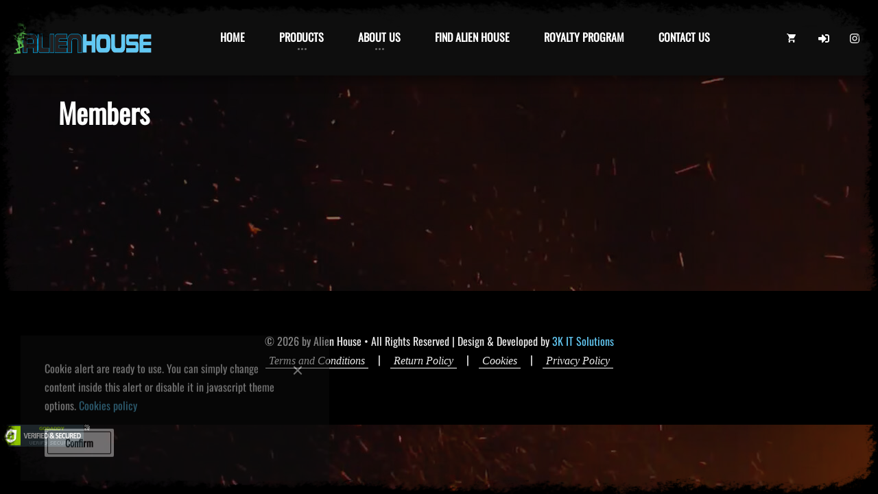

--- FILE ---
content_type: text/html; charset=UTF-8
request_url: https://alienhouseinvasion.com/members-2/
body_size: 24421
content:
<!DOCTYPE html>
<html lang="en-US">
<head>
    <meta charset="UTF-8">
    <meta http-equiv="X-UA-Compatible" content="IE=edge">
    <meta name="viewport" content="width=device-width, initial-scale=1">
    <link rel="profile" href="//gmpg.org/xfn/11">
    <title>Members &#8211; Alien House</title>
<meta name='robots' content='max-image-preview:large' />
	<style>img:is([sizes="auto" i], [sizes^="auto," i]) { contain-intrinsic-size: 3000px 1500px }</style>
	<link rel="alternate" type="application/rss+xml" title="Alien House &raquo; Feed" href="https://alienhouseinvasion.com/feed/" />
<link rel="alternate" type="application/rss+xml" title="Alien House &raquo; Comments Feed" href="https://alienhouseinvasion.com/comments/feed/" />
<template id="tmpl-age-gate"  class="">        
<div class="age-gate__wrapper">            <div class="age-gate__loader">    
        <svg version="1.1" id="L5" xmlns="http://www.w3.org/2000/svg" xmlns:xlink="http://www.w3.org/1999/xlink" x="0px" y="0px" viewBox="0 0 100 100" enable-background="new 0 0 0 0" xml:space="preserve">
            <circle fill="currentColor" stroke="none" cx="6" cy="50" r="6">
                <animateTransform attributeName="transform" dur="1s" type="translate" values="0 15 ; 0 -15; 0 15" repeatCount="indefinite" begin="0.1"/>
            </circle>
            <circle fill="currentColor" stroke="none" cx="30" cy="50" r="6">
                <animateTransform attributeName="transform" dur="1s" type="translate" values="0 10 ; 0 -10; 0 10" repeatCount="indefinite" begin="0.2"/>
            </circle>
            <circle fill="currentColor" stroke="none" cx="54" cy="50" r="6">
                <animateTransform attributeName="transform" dur="1s" type="translate" values="0 5 ; 0 -5; 0 5" repeatCount="indefinite" begin="0.3"/>
            </circle>
        </svg>
    </div>
        <div class="age-gate__background-color"></div>    <div class="age-gate__background">            </div>
    
    <div class="age-gate" role="dialog" aria-modal="true" aria-label="">    <form method="post" class="age-gate__form">
<div class="age-gate__heading">            <h1 class="age-gate__heading-title">Alien House</h1>    </div>
<p class="age-gate__subheadline">    </p>
<div class="age-gate__fields">        
<p class="age-gate__challenge">    Are you over 18 years of age?</p>
<div class="age-gate__buttons">        <button type="submit" class="age-gate__submit age-gate__submit--yes" data-submit="yes" value="1" name="age_gate[confirm]">Yes</button>            <button class="age-gate__submit age-gate__submit--no" data-submit="no" value="0" name="age_gate[confirm]" type="submit">No</button>    </div>
    </div>

<input type="hidden" name="age_gate[age]" value="9MRd26N84fSy3NwprhoXtg==" />
<input type="hidden" name="age_gate[lang]" value="en" />
    <input type="hidden" name="age_gate[confirm]" />
    <div class="age-gate__remember-wrapper">        <label class="age-gate__remember">            <input type="checkbox" class="age-gate__remember-field" name="age_gate[remember]" value="1"  checked='checked' /> <span type="checkbox" class="age-gate__remember-text">Remember me</span>        </label>
    </div>
    <div class="age-gate__errors"></div></form>
    </div>
    </div>
    </template>
<script>
window._wpemojiSettings = {"baseUrl":"https:\/\/s.w.org\/images\/core\/emoji\/15.0.3\/72x72\/","ext":".png","svgUrl":"https:\/\/s.w.org\/images\/core\/emoji\/15.0.3\/svg\/","svgExt":".svg","source":{"concatemoji":"https:\/\/alienhouseinvasion.com\/wp-includes\/js\/wp-emoji-release.min.js?ver=6.7.2"}};
/*! This file is auto-generated */
!function(i,n){var o,s,e;function c(e){try{var t={supportTests:e,timestamp:(new Date).valueOf()};sessionStorage.setItem(o,JSON.stringify(t))}catch(e){}}function p(e,t,n){e.clearRect(0,0,e.canvas.width,e.canvas.height),e.fillText(t,0,0);var t=new Uint32Array(e.getImageData(0,0,e.canvas.width,e.canvas.height).data),r=(e.clearRect(0,0,e.canvas.width,e.canvas.height),e.fillText(n,0,0),new Uint32Array(e.getImageData(0,0,e.canvas.width,e.canvas.height).data));return t.every(function(e,t){return e===r[t]})}function u(e,t,n){switch(t){case"flag":return n(e,"\ud83c\udff3\ufe0f\u200d\u26a7\ufe0f","\ud83c\udff3\ufe0f\u200b\u26a7\ufe0f")?!1:!n(e,"\ud83c\uddfa\ud83c\uddf3","\ud83c\uddfa\u200b\ud83c\uddf3")&&!n(e,"\ud83c\udff4\udb40\udc67\udb40\udc62\udb40\udc65\udb40\udc6e\udb40\udc67\udb40\udc7f","\ud83c\udff4\u200b\udb40\udc67\u200b\udb40\udc62\u200b\udb40\udc65\u200b\udb40\udc6e\u200b\udb40\udc67\u200b\udb40\udc7f");case"emoji":return!n(e,"\ud83d\udc26\u200d\u2b1b","\ud83d\udc26\u200b\u2b1b")}return!1}function f(e,t,n){var r="undefined"!=typeof WorkerGlobalScope&&self instanceof WorkerGlobalScope?new OffscreenCanvas(300,150):i.createElement("canvas"),a=r.getContext("2d",{willReadFrequently:!0}),o=(a.textBaseline="top",a.font="600 32px Arial",{});return e.forEach(function(e){o[e]=t(a,e,n)}),o}function t(e){var t=i.createElement("script");t.src=e,t.defer=!0,i.head.appendChild(t)}"undefined"!=typeof Promise&&(o="wpEmojiSettingsSupports",s=["flag","emoji"],n.supports={everything:!0,everythingExceptFlag:!0},e=new Promise(function(e){i.addEventListener("DOMContentLoaded",e,{once:!0})}),new Promise(function(t){var n=function(){try{var e=JSON.parse(sessionStorage.getItem(o));if("object"==typeof e&&"number"==typeof e.timestamp&&(new Date).valueOf()<e.timestamp+604800&&"object"==typeof e.supportTests)return e.supportTests}catch(e){}return null}();if(!n){if("undefined"!=typeof Worker&&"undefined"!=typeof OffscreenCanvas&&"undefined"!=typeof URL&&URL.createObjectURL&&"undefined"!=typeof Blob)try{var e="postMessage("+f.toString()+"("+[JSON.stringify(s),u.toString(),p.toString()].join(",")+"));",r=new Blob([e],{type:"text/javascript"}),a=new Worker(URL.createObjectURL(r),{name:"wpTestEmojiSupports"});return void(a.onmessage=function(e){c(n=e.data),a.terminate(),t(n)})}catch(e){}c(n=f(s,u,p))}t(n)}).then(function(e){for(var t in e)n.supports[t]=e[t],n.supports.everything=n.supports.everything&&n.supports[t],"flag"!==t&&(n.supports.everythingExceptFlag=n.supports.everythingExceptFlag&&n.supports[t]);n.supports.everythingExceptFlag=n.supports.everythingExceptFlag&&!n.supports.flag,n.DOMReady=!1,n.readyCallback=function(){n.DOMReady=!0}}).then(function(){return e}).then(function(){var e;n.supports.everything||(n.readyCallback(),(e=n.source||{}).concatemoji?t(e.concatemoji):e.wpemoji&&e.twemoji&&(t(e.twemoji),t(e.wpemoji)))}))}((window,document),window._wpemojiSettings);
</script>
<link rel='stylesheet' id='wc-square-cart-checkout-block-css' href='https://alienhouseinvasion.com/wp-content/plugins/woocommerce-square/build/assets/frontend/wc-square-cart-checkout-blocks.css?ver=4.8.3' media='all' />
<link rel='stylesheet' id='dashicons-css' href='https://alienhouseinvasion.com/wp-includes/css/dashicons.min.css?ver=6.7.2' media='all' />
<link rel='stylesheet' id='menu-icons-extra-css' href='https://alienhouseinvasion.com/wp-content/plugins/menu-icons/css/extra.min.css?ver=0.13.16' media='all' />
<style id='wp-emoji-styles-inline-css'>

	img.wp-smiley, img.emoji {
		display: inline !important;
		border: none !important;
		box-shadow: none !important;
		height: 1em !important;
		width: 1em !important;
		margin: 0 0.07em !important;
		vertical-align: -0.1em !important;
		background: none !important;
		padding: 0 !important;
	}
</style>
<link rel='stylesheet' id='wp-block-library-css' href='https://alienhouseinvasion.com/wp-includes/css/dist/block-library/style.min.css?ver=6.7.2' media='all' />
<style id='bp-login-form-style-inline-css'>
.widget_bp_core_login_widget .bp-login-widget-user-avatar{float:left}.widget_bp_core_login_widget .bp-login-widget-user-links{margin-left:70px}#bp-login-widget-form label{display:block;font-weight:600;margin:15px 0 5px;width:auto}#bp-login-widget-form input[type=password],#bp-login-widget-form input[type=text]{background-color:#fafafa;border:1px solid #d6d6d6;border-radius:0;font:inherit;font-size:100%;padding:.5em;width:100%}#bp-login-widget-form .bp-login-widget-register-link,#bp-login-widget-form .login-submit{display:inline;width:-moz-fit-content;width:fit-content}#bp-login-widget-form .bp-login-widget-register-link{margin-left:1em}#bp-login-widget-form .bp-login-widget-register-link a{filter:invert(1)}#bp-login-widget-form .bp-login-widget-pwd-link{font-size:80%}

</style>
<style id='bp-primary-nav-style-inline-css'>
.buddypress_object_nav .bp-navs{background:#0000;clear:both;overflow:hidden}.buddypress_object_nav .bp-navs ul{margin:0;padding:0}.buddypress_object_nav .bp-navs ul li{list-style:none;margin:0}.buddypress_object_nav .bp-navs ul li a,.buddypress_object_nav .bp-navs ul li span{border:0;display:block;padding:5px 10px;text-decoration:none}.buddypress_object_nav .bp-navs ul li .count{background:#eaeaea;border:1px solid #ccc;border-radius:50%;color:#555;display:inline-block;font-size:12px;margin-left:2px;padding:3px 6px;text-align:center;vertical-align:middle}.buddypress_object_nav .bp-navs ul li a .count:empty{display:none}.buddypress_object_nav .bp-navs ul li.last select{max-width:185px}.buddypress_object_nav .bp-navs ul li.current a,.buddypress_object_nav .bp-navs ul li.selected a{color:#333;opacity:1}.buddypress_object_nav .bp-navs ul li.current a .count,.buddypress_object_nav .bp-navs ul li.selected a .count{background-color:#fff}.buddypress_object_nav .bp-navs ul li.dynamic a .count,.buddypress_object_nav .bp-navs ul li.dynamic.current a .count,.buddypress_object_nav .bp-navs ul li.dynamic.selected a .count{background-color:#5087e5;border:0;color:#fafafa}.buddypress_object_nav .bp-navs ul li.dynamic a:hover .count{background-color:#5087e5;border:0;color:#fff}.buddypress_object_nav .main-navs.dir-navs{margin-bottom:20px}.buddypress_object_nav .bp-navs.group-create-links ul li.current a{text-align:center}.buddypress_object_nav .bp-navs.group-create-links ul li:not(.current),.buddypress_object_nav .bp-navs.group-create-links ul li:not(.current) a{color:#767676}.buddypress_object_nav .bp-navs.group-create-links ul li:not(.current) a:focus,.buddypress_object_nav .bp-navs.group-create-links ul li:not(.current) a:hover{background:none;color:#555}.buddypress_object_nav .bp-navs.group-create-links ul li:not(.current) a[disabled]:focus,.buddypress_object_nav .bp-navs.group-create-links ul li:not(.current) a[disabled]:hover{color:#767676}

</style>
<style id='bp-member-style-inline-css'>
[data-type="bp/member"] input.components-placeholder__input{border:1px solid #757575;border-radius:2px;flex:1 1 auto;padding:6px 8px}.bp-block-member{position:relative}.bp-block-member .member-content{display:flex}.bp-block-member .user-nicename{display:block}.bp-block-member .user-nicename a{border:none;color:currentColor;text-decoration:none}.bp-block-member .bp-profile-button{width:100%}.bp-block-member .bp-profile-button a.button{bottom:10px;display:inline-block;margin:18px 0 0;position:absolute;right:0}.bp-block-member.has-cover .item-header-avatar,.bp-block-member.has-cover .member-content,.bp-block-member.has-cover .member-description{z-index:2}.bp-block-member.has-cover .member-content,.bp-block-member.has-cover .member-description{padding-top:75px}.bp-block-member.has-cover .bp-member-cover-image{background-color:#c5c5c5;background-position:top;background-repeat:no-repeat;background-size:cover;border:0;display:block;height:150px;left:0;margin:0;padding:0;position:absolute;top:0;width:100%;z-index:1}.bp-block-member img.avatar{height:auto;width:auto}.bp-block-member.avatar-none .item-header-avatar{display:none}.bp-block-member.avatar-none.has-cover{min-height:200px}.bp-block-member.avatar-full{min-height:150px}.bp-block-member.avatar-full .item-header-avatar{width:180px}.bp-block-member.avatar-thumb .member-content{align-items:center;min-height:50px}.bp-block-member.avatar-thumb .item-header-avatar{width:70px}.bp-block-member.avatar-full.has-cover{min-height:300px}.bp-block-member.avatar-full.has-cover .item-header-avatar{width:200px}.bp-block-member.avatar-full.has-cover img.avatar{background:#fffc;border:2px solid #fff;margin-left:20px}.bp-block-member.avatar-thumb.has-cover .item-header-avatar{padding-top:75px}.entry .entry-content .bp-block-member .user-nicename a{border:none;color:currentColor;text-decoration:none}

</style>
<style id='bp-members-style-inline-css'>
[data-type="bp/members"] .components-placeholder.is-appender{min-height:0}[data-type="bp/members"] .components-placeholder.is-appender .components-placeholder__label:empty{display:none}[data-type="bp/members"] .components-placeholder input.components-placeholder__input{border:1px solid #757575;border-radius:2px;flex:1 1 auto;padding:6px 8px}[data-type="bp/members"].avatar-none .member-description{width:calc(100% - 44px)}[data-type="bp/members"].avatar-full .member-description{width:calc(100% - 224px)}[data-type="bp/members"].avatar-thumb .member-description{width:calc(100% - 114px)}[data-type="bp/members"] .member-content{position:relative}[data-type="bp/members"] .member-content .is-right{position:absolute;right:2px;top:2px}[data-type="bp/members"] .columns-2 .member-content .member-description,[data-type="bp/members"] .columns-3 .member-content .member-description,[data-type="bp/members"] .columns-4 .member-content .member-description{padding-left:44px;width:calc(100% - 44px)}[data-type="bp/members"] .columns-3 .is-right{right:-10px}[data-type="bp/members"] .columns-4 .is-right{right:-50px}.bp-block-members.is-grid{display:flex;flex-wrap:wrap;padding:0}.bp-block-members.is-grid .member-content{margin:0 1.25em 1.25em 0;width:100%}@media(min-width:600px){.bp-block-members.columns-2 .member-content{width:calc(50% - .625em)}.bp-block-members.columns-2 .member-content:nth-child(2n){margin-right:0}.bp-block-members.columns-3 .member-content{width:calc(33.33333% - .83333em)}.bp-block-members.columns-3 .member-content:nth-child(3n){margin-right:0}.bp-block-members.columns-4 .member-content{width:calc(25% - .9375em)}.bp-block-members.columns-4 .member-content:nth-child(4n){margin-right:0}}.bp-block-members .member-content{display:flex;flex-direction:column;padding-bottom:1em;text-align:center}.bp-block-members .member-content .item-header-avatar,.bp-block-members .member-content .member-description{width:100%}.bp-block-members .member-content .item-header-avatar{margin:0 auto}.bp-block-members .member-content .item-header-avatar img.avatar{display:inline-block}@media(min-width:600px){.bp-block-members .member-content{flex-direction:row;text-align:left}.bp-block-members .member-content .item-header-avatar,.bp-block-members .member-content .member-description{width:auto}.bp-block-members .member-content .item-header-avatar{margin:0}}.bp-block-members .member-content .user-nicename{display:block}.bp-block-members .member-content .user-nicename a{border:none;color:currentColor;text-decoration:none}.bp-block-members .member-content time{color:#767676;display:block;font-size:80%}.bp-block-members.avatar-none .item-header-avatar{display:none}.bp-block-members.avatar-full{min-height:190px}.bp-block-members.avatar-full .item-header-avatar{width:180px}.bp-block-members.avatar-thumb .member-content{min-height:80px}.bp-block-members.avatar-thumb .item-header-avatar{width:70px}.bp-block-members.columns-2 .member-content,.bp-block-members.columns-3 .member-content,.bp-block-members.columns-4 .member-content{display:block;text-align:center}.bp-block-members.columns-2 .member-content .item-header-avatar,.bp-block-members.columns-3 .member-content .item-header-avatar,.bp-block-members.columns-4 .member-content .item-header-avatar{margin:0 auto}.bp-block-members img.avatar{height:auto;max-width:-moz-fit-content;max-width:fit-content;width:auto}.bp-block-members .member-content.has-activity{align-items:center}.bp-block-members .member-content.has-activity .item-header-avatar{padding-right:1em}.bp-block-members .member-content.has-activity .wp-block-quote{margin-bottom:0;text-align:left}.bp-block-members .member-content.has-activity .wp-block-quote cite a,.entry .entry-content .bp-block-members .user-nicename a{border:none;color:currentColor;text-decoration:none}

</style>
<style id='bp-dynamic-members-style-inline-css'>
.bp-dynamic-block-container .item-options{font-size:.5em;margin:0 0 1em;padding:1em 0}.bp-dynamic-block-container .item-options a.selected{font-weight:600}.bp-dynamic-block-container ul.item-list{list-style:none;margin:1em 0;padding-left:0}.bp-dynamic-block-container ul.item-list li{margin-bottom:1em}.bp-dynamic-block-container ul.item-list li:after,.bp-dynamic-block-container ul.item-list li:before{content:" ";display:table}.bp-dynamic-block-container ul.item-list li:after{clear:both}.bp-dynamic-block-container ul.item-list li .item-avatar{float:left;width:60px}.bp-dynamic-block-container ul.item-list li .item{margin-left:70px}

</style>
<style id='bp-online-members-style-inline-css'>
.widget_bp_core_whos_online_widget .avatar-block,[data-type="bp/online-members"] .avatar-block{display:flex;flex-flow:row wrap}.widget_bp_core_whos_online_widget .avatar-block img,[data-type="bp/online-members"] .avatar-block img{margin:.5em}

</style>
<style id='bp-active-members-style-inline-css'>
.widget_bp_core_recently_active_widget .avatar-block,[data-type="bp/active-members"] .avatar-block{display:flex;flex-flow:row wrap}.widget_bp_core_recently_active_widget .avatar-block img,[data-type="bp/active-members"] .avatar-block img{margin:.5em}

</style>
<style id='bp-latest-activities-style-inline-css'>
.bp-latest-activities .components-flex.components-select-control select[multiple]{height:auto;padding:0 8px}.bp-latest-activities .components-flex.components-select-control select[multiple]+.components-input-control__suffix svg{display:none}.bp-latest-activities-block a,.entry .entry-content .bp-latest-activities-block a{border:none;text-decoration:none}.bp-latest-activities-block .activity-list.item-list blockquote{border:none;padding:0}.bp-latest-activities-block .activity-list.item-list blockquote .activity-item:not(.mini){box-shadow:1px 0 4px #00000026;padding:0 1em;position:relative}.bp-latest-activities-block .activity-list.item-list blockquote .activity-item:not(.mini):after,.bp-latest-activities-block .activity-list.item-list blockquote .activity-item:not(.mini):before{border-color:#0000;border-style:solid;content:"";display:block;height:0;left:15px;position:absolute;width:0}.bp-latest-activities-block .activity-list.item-list blockquote .activity-item:not(.mini):before{border-top-color:#00000026;border-width:9px;bottom:-18px;left:14px}.bp-latest-activities-block .activity-list.item-list blockquote .activity-item:not(.mini):after{border-top-color:#fff;border-width:8px;bottom:-16px}.bp-latest-activities-block .activity-list.item-list blockquote .activity-item.mini .avatar{display:inline-block;height:20px;margin-right:2px;vertical-align:middle;width:20px}.bp-latest-activities-block .activity-list.item-list footer{align-items:center;display:flex}.bp-latest-activities-block .activity-list.item-list footer img.avatar{border:none;display:inline-block;margin-right:.5em}.bp-latest-activities-block .activity-list.item-list footer .activity-time-since{font-size:90%}.bp-latest-activities-block .widget-error{border-left:4px solid #0b80a4;box-shadow:1px 0 4px #00000026}.bp-latest-activities-block .widget-error p{padding:0 1em}

</style>
<link rel='stylesheet' id='wp-job-openings-blocks-style-css' href='https://alienhouseinvasion.com/wp-content/plugins/wp-job-openings/blocks/build/style-index.css?ver=1.0.0' media='all' />
<link rel='stylesheet' id='awb-css' href='https://alienhouseinvasion.com/wp-content/plugins/advanced-backgrounds/assets/awb/awb.min.css?ver=1.12.7' media='all' />
<link rel='stylesheet' id='awsm-jobs-general-css' href='https://alienhouseinvasion.com/wp-content/plugins/wp-job-openings/assets/css/general.min.css?ver=3.5.0' media='all' />
<link rel='stylesheet' id='awsm-jobs-style-css' href='https://alienhouseinvasion.com/wp-content/plugins/wp-job-openings/assets/css/style.min.css?ver=3.5.0' media='all' />
<style id='classic-theme-styles-inline-css'>
/*! This file is auto-generated */
.wp-block-button__link{color:#fff;background-color:#32373c;border-radius:9999px;box-shadow:none;text-decoration:none;padding:calc(.667em + 2px) calc(1.333em + 2px);font-size:1.125em}.wp-block-file__button{background:#32373c;color:#fff;text-decoration:none}
</style>
<style id='global-styles-inline-css'>
:root{--wp--preset--aspect-ratio--square: 1;--wp--preset--aspect-ratio--4-3: 4/3;--wp--preset--aspect-ratio--3-4: 3/4;--wp--preset--aspect-ratio--3-2: 3/2;--wp--preset--aspect-ratio--2-3: 2/3;--wp--preset--aspect-ratio--16-9: 16/9;--wp--preset--aspect-ratio--9-16: 9/16;--wp--preset--color--black: #000000;--wp--preset--color--cyan-bluish-gray: #abb8c3;--wp--preset--color--white: #ffffff;--wp--preset--color--pale-pink: #f78da7;--wp--preset--color--vivid-red: #cf2e2e;--wp--preset--color--luminous-vivid-orange: #ff6900;--wp--preset--color--luminous-vivid-amber: #fcb900;--wp--preset--color--light-green-cyan: #7bdcb5;--wp--preset--color--vivid-green-cyan: #00d084;--wp--preset--color--pale-cyan-blue: #8ed1fc;--wp--preset--color--vivid-cyan-blue: #0693e3;--wp--preset--color--vivid-purple: #9b51e0;--wp--preset--gradient--vivid-cyan-blue-to-vivid-purple: linear-gradient(135deg,rgba(6,147,227,1) 0%,rgb(155,81,224) 100%);--wp--preset--gradient--light-green-cyan-to-vivid-green-cyan: linear-gradient(135deg,rgb(122,220,180) 0%,rgb(0,208,130) 100%);--wp--preset--gradient--luminous-vivid-amber-to-luminous-vivid-orange: linear-gradient(135deg,rgba(252,185,0,1) 0%,rgba(255,105,0,1) 100%);--wp--preset--gradient--luminous-vivid-orange-to-vivid-red: linear-gradient(135deg,rgba(255,105,0,1) 0%,rgb(207,46,46) 100%);--wp--preset--gradient--very-light-gray-to-cyan-bluish-gray: linear-gradient(135deg,rgb(238,238,238) 0%,rgb(169,184,195) 100%);--wp--preset--gradient--cool-to-warm-spectrum: linear-gradient(135deg,rgb(74,234,220) 0%,rgb(151,120,209) 20%,rgb(207,42,186) 40%,rgb(238,44,130) 60%,rgb(251,105,98) 80%,rgb(254,248,76) 100%);--wp--preset--gradient--blush-light-purple: linear-gradient(135deg,rgb(255,206,236) 0%,rgb(152,150,240) 100%);--wp--preset--gradient--blush-bordeaux: linear-gradient(135deg,rgb(254,205,165) 0%,rgb(254,45,45) 50%,rgb(107,0,62) 100%);--wp--preset--gradient--luminous-dusk: linear-gradient(135deg,rgb(255,203,112) 0%,rgb(199,81,192) 50%,rgb(65,88,208) 100%);--wp--preset--gradient--pale-ocean: linear-gradient(135deg,rgb(255,245,203) 0%,rgb(182,227,212) 50%,rgb(51,167,181) 100%);--wp--preset--gradient--electric-grass: linear-gradient(135deg,rgb(202,248,128) 0%,rgb(113,206,126) 100%);--wp--preset--gradient--midnight: linear-gradient(135deg,rgb(2,3,129) 0%,rgb(40,116,252) 100%);--wp--preset--font-size--small: 13px;--wp--preset--font-size--medium: 20px;--wp--preset--font-size--large: 36px;--wp--preset--font-size--x-large: 42px;--wp--preset--font-family--inter: "Inter", sans-serif;--wp--preset--font-family--cardo: Cardo;--wp--preset--spacing--20: 0.44rem;--wp--preset--spacing--30: 0.67rem;--wp--preset--spacing--40: 1rem;--wp--preset--spacing--50: 1.5rem;--wp--preset--spacing--60: 2.25rem;--wp--preset--spacing--70: 3.38rem;--wp--preset--spacing--80: 5.06rem;--wp--preset--shadow--natural: 6px 6px 9px rgba(0, 0, 0, 0.2);--wp--preset--shadow--deep: 12px 12px 50px rgba(0, 0, 0, 0.4);--wp--preset--shadow--sharp: 6px 6px 0px rgba(0, 0, 0, 0.2);--wp--preset--shadow--outlined: 6px 6px 0px -3px rgba(255, 255, 255, 1), 6px 6px rgba(0, 0, 0, 1);--wp--preset--shadow--crisp: 6px 6px 0px rgba(0, 0, 0, 1);}:where(.is-layout-flex){gap: 0.5em;}:where(.is-layout-grid){gap: 0.5em;}body .is-layout-flex{display: flex;}.is-layout-flex{flex-wrap: wrap;align-items: center;}.is-layout-flex > :is(*, div){margin: 0;}body .is-layout-grid{display: grid;}.is-layout-grid > :is(*, div){margin: 0;}:where(.wp-block-columns.is-layout-flex){gap: 2em;}:where(.wp-block-columns.is-layout-grid){gap: 2em;}:where(.wp-block-post-template.is-layout-flex){gap: 1.25em;}:where(.wp-block-post-template.is-layout-grid){gap: 1.25em;}.has-black-color{color: var(--wp--preset--color--black) !important;}.has-cyan-bluish-gray-color{color: var(--wp--preset--color--cyan-bluish-gray) !important;}.has-white-color{color: var(--wp--preset--color--white) !important;}.has-pale-pink-color{color: var(--wp--preset--color--pale-pink) !important;}.has-vivid-red-color{color: var(--wp--preset--color--vivid-red) !important;}.has-luminous-vivid-orange-color{color: var(--wp--preset--color--luminous-vivid-orange) !important;}.has-luminous-vivid-amber-color{color: var(--wp--preset--color--luminous-vivid-amber) !important;}.has-light-green-cyan-color{color: var(--wp--preset--color--light-green-cyan) !important;}.has-vivid-green-cyan-color{color: var(--wp--preset--color--vivid-green-cyan) !important;}.has-pale-cyan-blue-color{color: var(--wp--preset--color--pale-cyan-blue) !important;}.has-vivid-cyan-blue-color{color: var(--wp--preset--color--vivid-cyan-blue) !important;}.has-vivid-purple-color{color: var(--wp--preset--color--vivid-purple) !important;}.has-black-background-color{background-color: var(--wp--preset--color--black) !important;}.has-cyan-bluish-gray-background-color{background-color: var(--wp--preset--color--cyan-bluish-gray) !important;}.has-white-background-color{background-color: var(--wp--preset--color--white) !important;}.has-pale-pink-background-color{background-color: var(--wp--preset--color--pale-pink) !important;}.has-vivid-red-background-color{background-color: var(--wp--preset--color--vivid-red) !important;}.has-luminous-vivid-orange-background-color{background-color: var(--wp--preset--color--luminous-vivid-orange) !important;}.has-luminous-vivid-amber-background-color{background-color: var(--wp--preset--color--luminous-vivid-amber) !important;}.has-light-green-cyan-background-color{background-color: var(--wp--preset--color--light-green-cyan) !important;}.has-vivid-green-cyan-background-color{background-color: var(--wp--preset--color--vivid-green-cyan) !important;}.has-pale-cyan-blue-background-color{background-color: var(--wp--preset--color--pale-cyan-blue) !important;}.has-vivid-cyan-blue-background-color{background-color: var(--wp--preset--color--vivid-cyan-blue) !important;}.has-vivid-purple-background-color{background-color: var(--wp--preset--color--vivid-purple) !important;}.has-black-border-color{border-color: var(--wp--preset--color--black) !important;}.has-cyan-bluish-gray-border-color{border-color: var(--wp--preset--color--cyan-bluish-gray) !important;}.has-white-border-color{border-color: var(--wp--preset--color--white) !important;}.has-pale-pink-border-color{border-color: var(--wp--preset--color--pale-pink) !important;}.has-vivid-red-border-color{border-color: var(--wp--preset--color--vivid-red) !important;}.has-luminous-vivid-orange-border-color{border-color: var(--wp--preset--color--luminous-vivid-orange) !important;}.has-luminous-vivid-amber-border-color{border-color: var(--wp--preset--color--luminous-vivid-amber) !important;}.has-light-green-cyan-border-color{border-color: var(--wp--preset--color--light-green-cyan) !important;}.has-vivid-green-cyan-border-color{border-color: var(--wp--preset--color--vivid-green-cyan) !important;}.has-pale-cyan-blue-border-color{border-color: var(--wp--preset--color--pale-cyan-blue) !important;}.has-vivid-cyan-blue-border-color{border-color: var(--wp--preset--color--vivid-cyan-blue) !important;}.has-vivid-purple-border-color{border-color: var(--wp--preset--color--vivid-purple) !important;}.has-vivid-cyan-blue-to-vivid-purple-gradient-background{background: var(--wp--preset--gradient--vivid-cyan-blue-to-vivid-purple) !important;}.has-light-green-cyan-to-vivid-green-cyan-gradient-background{background: var(--wp--preset--gradient--light-green-cyan-to-vivid-green-cyan) !important;}.has-luminous-vivid-amber-to-luminous-vivid-orange-gradient-background{background: var(--wp--preset--gradient--luminous-vivid-amber-to-luminous-vivid-orange) !important;}.has-luminous-vivid-orange-to-vivid-red-gradient-background{background: var(--wp--preset--gradient--luminous-vivid-orange-to-vivid-red) !important;}.has-very-light-gray-to-cyan-bluish-gray-gradient-background{background: var(--wp--preset--gradient--very-light-gray-to-cyan-bluish-gray) !important;}.has-cool-to-warm-spectrum-gradient-background{background: var(--wp--preset--gradient--cool-to-warm-spectrum) !important;}.has-blush-light-purple-gradient-background{background: var(--wp--preset--gradient--blush-light-purple) !important;}.has-blush-bordeaux-gradient-background{background: var(--wp--preset--gradient--blush-bordeaux) !important;}.has-luminous-dusk-gradient-background{background: var(--wp--preset--gradient--luminous-dusk) !important;}.has-pale-ocean-gradient-background{background: var(--wp--preset--gradient--pale-ocean) !important;}.has-electric-grass-gradient-background{background: var(--wp--preset--gradient--electric-grass) !important;}.has-midnight-gradient-background{background: var(--wp--preset--gradient--midnight) !important;}.has-small-font-size{font-size: var(--wp--preset--font-size--small) !important;}.has-medium-font-size{font-size: var(--wp--preset--font-size--medium) !important;}.has-large-font-size{font-size: var(--wp--preset--font-size--large) !important;}.has-x-large-font-size{font-size: var(--wp--preset--font-size--x-large) !important;}
:where(.wp-block-post-template.is-layout-flex){gap: 1.25em;}:where(.wp-block-post-template.is-layout-grid){gap: 1.25em;}
:where(.wp-block-columns.is-layout-flex){gap: 2em;}:where(.wp-block-columns.is-layout-grid){gap: 2em;}
:root :where(.wp-block-pullquote){font-size: 1.5em;line-height: 1.6;}
</style>
<style id='age-gate-custom-inline-css'>
:root{--ag-background-color: rgba(0,0,0,1);--ag-background-image-position: center center;--ag-background-image-opacity: 1;--ag-form-background: rgba(255,255,255,1);--ag-text-color: #000000;--ag-blur: 5px;}
</style>
<link rel='stylesheet' id='age-gate-css' href='https://alienhouseinvasion.com/wp-content/plugins/age-gate/dist/main.css?ver=3.6.0' media='all' />
<style id='age-gate-options-inline-css'>
:root{--ag-background-color: rgba(0,0,0,1);--ag-background-image-position: center center;--ag-background-image-opacity: 1;--ag-form-background: rgba(255,255,255,1);--ag-text-color: #000000;--ag-blur: 5px;}
</style>
<link rel='stylesheet' id='contact-form-7-css' href='https://alienhouseinvasion.com/wp-content/plugins/contact-form-7/includes/css/styles.css?ver=6.0.5' media='all' />
<link rel='stylesheet' id='post-views-counter-frontend-css' href='https://alienhouseinvasion.com/wp-content/plugins/post-views-counter/css/frontend.min.css?ver=1.5.2' media='all' />
<link rel='stylesheet' id='woocommerce-layout-css' href='https://alienhouseinvasion.com/wp-content/plugins/woocommerce/assets/css/woocommerce-layout.css?ver=9.4.4' media='all' />
<link rel='stylesheet' id='woocommerce-smallscreen-css' href='https://alienhouseinvasion.com/wp-content/plugins/woocommerce/assets/css/woocommerce-smallscreen.css?ver=9.4.4' media='only screen and (max-width: 768px)' />
<link rel='stylesheet' id='woocommerce-general-css' href='https://alienhouseinvasion.com/wp-content/plugins/woocommerce/assets/css/woocommerce.css?ver=9.4.4' media='all' />
<style id='woocommerce-inline-inline-css'>
.woocommerce form .form-row .required { visibility: visible; }
</style>
<link rel='stylesheet' id='wp-loyalty-rules-alertify-front-css' href='https://alienhouseinvasion.com/wp-content/plugins/wp-loyalty-rules-v1.2.13/Assets/Admin/Css/alertify.min.css?ver=1.2.13' media='all' />
<link rel='stylesheet' id='wp-loyalty-rules-main-front-css' href='https://alienhouseinvasion.com/wp-content/plugins/wp-loyalty-rules-v1.2.13/Assets/Site/Css/wlr-main.min.css?ver=1.2.13' media='all' />
<link rel='stylesheet' id='wp-loyalty-rules-wlr-font-css' href='https://alienhouseinvasion.com/wp-content/plugins/wp-loyalty-rules-v1.2.13/Assets/Site/Css/wlr-fonts.min.css?ver=1.2.13' media='all' />
<link rel='stylesheet' id='nkwcs-css' href='https://alienhouseinvasion.com/wp-content/plugins/nk-woocommerce-swatches/assets/css/nkwcs.css?ver=6.7.2' media='all' />
<link rel='stylesheet' id='sociality-css' href='https://alienhouseinvasion.com/wp-content/plugins/sociality/assets/sociality.min.css?ver=1.3.5' media='all' />
<link rel='stylesheet' id='login-with-ajax-css' href='https://alienhouseinvasion.com/wp-content/plugins/login-with-ajax/templates/widget.css?ver=4.4' media='all' />
<link rel='stylesheet' id='godlike-child-css' href='https://alienhouseinvasion.com/wp-content/themes/godlike-child/style.css?ver=6.7.2' media='all' />
<link rel='stylesheet' id='bootstrap-css' href='https://alienhouseinvasion.com/wp-content/themes/godlike/assets/vendor/bootstrap/dist/css/bootstrap.min.css?ver=4.4.1' media='all' />
<link rel='stylesheet' id='ionicons-css' href='https://alienhouseinvasion.com/wp-content/themes/godlike/assets/vendor/ionicons/css/ionicons.min.css?ver=2.0.1' media='all' />
<link rel='stylesheet' id='flickity-css' href='https://alienhouseinvasion.com/wp-content/themes/godlike/assets/vendor/flickity/dist/flickity.min.css?ver=2.2.1' media='all' />
<link rel='stylesheet' id='photoswipe-css' href='https://alienhouseinvasion.com/wp-content/plugins/woocommerce/assets/css/photoswipe/photoswipe.min.css?ver=9.4.4' media='all' />
<link rel='stylesheet' id='photoswipedefault-skin-css' href='https://alienhouseinvasion.com/wp-content/themes/godlike/assets/vendor/photoswipe/dist/default-skin/default-skin.css?ver=4.1.3' media='all' />
<link rel='stylesheet' id='jquery-datetimepicker-css' href='https://alienhouseinvasion.com/wp-content/themes/godlike/assets/vendor/jquery-datetimepicker/build/jquery.datetimepicker.min.css?ver=2.5.21' media='all' />
<link rel='stylesheet' id='godlike-css' href='https://alienhouseinvasion.com/wp-content/uploads/nk-custom-styles/godlike-custom.min.css?ver=1721223703' media='all' />
<link rel='stylesheet' id='godlike-wp-css' href='https://alienhouseinvasion.com/wp-content/themes/godlike/style.css?ver=2.9.15' media='all' />
<style id='godlike-wp-inline-css'>

            @media (min-width: 251px) {
                .nk-navbar.nk-navbar-top .nk-nav-logo {
                    display: table-cell;
                }
            }
            @media (max-width: 250px) {
                .nk-navbar.nk-navbar-top .nk-nav-logo {
                    display: none;
                }
            }
        
</style>
<script src="https://alienhouseinvasion.com/wp-includes/js/jquery/jquery.min.js?ver=3.7.1" id="jquery-core-js"></script>
<script src="https://alienhouseinvasion.com/wp-includes/js/jquery/jquery-migrate.min.js?ver=3.4.1" id="jquery-migrate-js"></script>
<script src="https://alienhouseinvasion.com/wp-content/plugins/supportboard/supportboard/js/main.js?lang=en&amp;ver=3.7.4" id="sb-js-js"></script>
<script id="sb-js-js-after">
var SB_INIT_URL = "https://alienhouseinvasion.com/wp-content/plugins/supportboard/supportboard/js/main.js?lang=en"; var SB_WP_PAGE_ID = 1350; var SB_WP_AJAX_URL = "https://alienhouseinvasion.com/wp-admin/admin-ajax.php";
</script>
<script src="https://alienhouseinvasion.com/wp-content/plugins/woocommerce/assets/js/jquery-blockui/jquery.blockUI.min.js?ver=2.7.0-wc.9.4.4" id="jquery-blockui-js" data-wp-strategy="defer"></script>
<script id="wc-add-to-cart-js-extra">
var wc_add_to_cart_params = {"ajax_url":"\/wp-admin\/admin-ajax.php","wc_ajax_url":"\/?wc-ajax=%%endpoint%%","i18n_view_cart":"View cart","cart_url":"https:\/\/alienhouseinvasion.com\/cart\/","is_cart":"","cart_redirect_after_add":"no"};
</script>
<script src="https://alienhouseinvasion.com/wp-content/plugins/woocommerce/assets/js/frontend/add-to-cart.min.js?ver=9.4.4" id="wc-add-to-cart-js" data-wp-strategy="defer"></script>
<script src="https://alienhouseinvasion.com/wp-content/plugins/woocommerce/assets/js/js-cookie/js.cookie.min.js?ver=2.1.4-wc.9.4.4" id="js-cookie-js" defer data-wp-strategy="defer"></script>
<script id="woocommerce-js-extra">
var woocommerce_params = {"ajax_url":"\/wp-admin\/admin-ajax.php","wc_ajax_url":"\/?wc-ajax=%%endpoint%%"};
</script>
<script src="https://alienhouseinvasion.com/wp-content/plugins/woocommerce/assets/js/frontend/woocommerce.min.js?ver=9.4.4" id="woocommerce-js" defer data-wp-strategy="defer"></script>
<script id="wc-cart-fragments-js-extra">
var wc_cart_fragments_params = {"ajax_url":"\/wp-admin\/admin-ajax.php","wc_ajax_url":"\/?wc-ajax=%%endpoint%%","cart_hash_key":"wc_cart_hash_9ab2137557cbc6905727babf7b130feb","fragment_name":"wc_fragments_9ab2137557cbc6905727babf7b130feb","request_timeout":"5000"};
</script>
<script src="https://alienhouseinvasion.com/wp-content/plugins/woocommerce/assets/js/frontend/cart-fragments.min.js?ver=9.4.4" id="wc-cart-fragments-js" defer data-wp-strategy="defer"></script>
<script src="https://alienhouseinvasion.com/wp-content/plugins/wp-loyalty-rules-v1.2.13/Assets/Admin/Js/alertify.min.js?ver=1.2.13" id="wp-loyalty-rules-alertify-front-js"></script>
<script src="https://alienhouseinvasion.com/wp-content/plugins/js_composer/assets/js/vendors/woocommerce-add-to-cart.js?ver=8.0" id="vc_woocommerce-add-to-cart-js-js"></script>
<script id="login-with-ajax-js-extra">
var LWA = {"ajaxurl":"https:\/\/alienhouseinvasion.com\/wp-admin\/admin-ajax.php","off":""};
</script>
<script src="https://alienhouseinvasion.com/wp-content/plugins/login-with-ajax/templates/login-with-ajax.legacy.min.js?ver=4.4" id="login-with-ajax-js"></script>
<script src="https://alienhouseinvasion.com/wp-content/plugins/login-with-ajax/ajaxify/ajaxify.min.js?ver=4.4" id="login-with-ajax-ajaxify-js"></script>
<script id="age-gate-js-extra">
var age_gate = {"cookieDomain":"","cookieName":"age_gate","age":"18","css":"v3","userAgents":[],"switchTitle":"","rechallenge":"1","error":"You are not old enough to view this content","generic":"An error occurred, please try again","uri":"https:\/\/alienhouseinvasion.com\/wp-json\/age-gate\/v3\/check","useLocalStorage":"","customTitle":"Age Verification - Alien House","fallback":"https:\/\/alienhouseinvasion.com\/wp-admin\/admin-ajax.php"};
</script>
<script src="https://alienhouseinvasion.com/wp-content/plugins/age-gate/dist/age-gate.js?ver=3.6.0" id="age-gate-js"></script>
<script src="https://alienhouseinvasion.com/wp-content/themes/godlike-child/script.js?ver=6.7.2" id="godlike-child-js"></script>
<script id="wc-settings-dep-in-header-js-after">
console.warn( "Scripts that have a dependency on [wc-blocks-checkout] must be loaded in the footer, wp-loyalty-rules-main was registered to load in the header, but has been switched to load in the footer instead. See https://github.com/woocommerce/woocommerce-gutenberg-products-block/pull/5059" );
</script>
<script src="https://alienhouseinvasion.com/wp-content/themes/godlike/assets/vendor/fontawesome-free/js/v4-shims.js?ver=5.13.0" id="font-awesome-v4-shims-js"></script>
<script src="https://alienhouseinvasion.com/wp-content/themes/godlike/assets/vendor/fontawesome-free/js/all.js?ver=5.13.0" id="font-awesome-js"></script>
<script></script><link rel="https://api.w.org/" href="https://alienhouseinvasion.com/wp-json/" /><link rel="alternate" title="JSON" type="application/json" href="https://alienhouseinvasion.com/wp-json/wp/v2/pages/1350" /><link rel="EditURI" type="application/rsd+xml" title="RSD" href="https://alienhouseinvasion.com/xmlrpc.php?rsd" />
<meta name="generator" content="WordPress 6.7.2" />
<meta name="generator" content="WooCommerce 9.4.4" />
<link rel="canonical" href="https://alienhouseinvasion.com/members-2/" />
<link rel='shortlink' href='https://alienhouseinvasion.com/?p=1350' />
<link rel="alternate" title="oEmbed (JSON)" type="application/json+oembed" href="https://alienhouseinvasion.com/wp-json/oembed/1.0/embed?url=https%3A%2F%2Falienhouseinvasion.com%2Fmembers-2%2F" />
<link rel="alternate" title="oEmbed (XML)" type="text/xml+oembed" href="https://alienhouseinvasion.com/wp-json/oembed/1.0/embed?url=https%3A%2F%2Falienhouseinvasion.com%2Fmembers-2%2F&#038;format=xml" />

	<script type="text/javascript">var ajaxurl = 'https://alienhouseinvasion.com/wp-admin/admin-ajax.php';</script>

	<noscript><style>.woocommerce-product-gallery{ opacity: 1 !important; }</style></noscript>
	<meta name="generator" content="Powered by WPBakery Page Builder - drag and drop page builder for WordPress."/>
<meta name="generator" content="Powered by Slider Revolution 6.6.20 - responsive, Mobile-Friendly Slider Plugin for WordPress with comfortable drag and drop interface." />
<style class='wp-fonts-local'>
@font-face{font-family:Inter;font-style:normal;font-weight:300 900;font-display:fallback;src:url('https://alienhouseinvasion.com/wp-content/plugins/woocommerce/assets/fonts/Inter-VariableFont_slnt,wght.woff2') format('woff2');font-stretch:normal;}
@font-face{font-family:Cardo;font-style:normal;font-weight:400;font-display:fallback;src:url('https://alienhouseinvasion.com/wp-content/plugins/woocommerce/assets/fonts/cardo_normal_400.woff2') format('woff2');}
</style>
<link rel="icon" href="https://alienhouseinvasion.com/wp-content/uploads/2024/07/cropped-faviconV2-32x32.png" sizes="32x32" />
<link rel="icon" href="https://alienhouseinvasion.com/wp-content/uploads/2024/07/cropped-faviconV2-192x192.png" sizes="192x192" />
<link rel="apple-touch-icon" href="https://alienhouseinvasion.com/wp-content/uploads/2024/07/cropped-faviconV2-180x180.png" />
<meta name="msapplication-TileImage" content="https://alienhouseinvasion.com/wp-content/uploads/2024/07/cropped-faviconV2-270x270.png" />
<script>function setREVStartSize(e){
			//window.requestAnimationFrame(function() {
				window.RSIW = window.RSIW===undefined ? window.innerWidth : window.RSIW;
				window.RSIH = window.RSIH===undefined ? window.innerHeight : window.RSIH;
				try {
					var pw = document.getElementById(e.c).parentNode.offsetWidth,
						newh;
					pw = pw===0 || isNaN(pw) || (e.l=="fullwidth" || e.layout=="fullwidth") ? window.RSIW : pw;
					e.tabw = e.tabw===undefined ? 0 : parseInt(e.tabw);
					e.thumbw = e.thumbw===undefined ? 0 : parseInt(e.thumbw);
					e.tabh = e.tabh===undefined ? 0 : parseInt(e.tabh);
					e.thumbh = e.thumbh===undefined ? 0 : parseInt(e.thumbh);
					e.tabhide = e.tabhide===undefined ? 0 : parseInt(e.tabhide);
					e.thumbhide = e.thumbhide===undefined ? 0 : parseInt(e.thumbhide);
					e.mh = e.mh===undefined || e.mh=="" || e.mh==="auto" ? 0 : parseInt(e.mh,0);
					if(e.layout==="fullscreen" || e.l==="fullscreen")
						newh = Math.max(e.mh,window.RSIH);
					else{
						e.gw = Array.isArray(e.gw) ? e.gw : [e.gw];
						for (var i in e.rl) if (e.gw[i]===undefined || e.gw[i]===0) e.gw[i] = e.gw[i-1];
						e.gh = e.el===undefined || e.el==="" || (Array.isArray(e.el) && e.el.length==0)? e.gh : e.el;
						e.gh = Array.isArray(e.gh) ? e.gh : [e.gh];
						for (var i in e.rl) if (e.gh[i]===undefined || e.gh[i]===0) e.gh[i] = e.gh[i-1];
											
						var nl = new Array(e.rl.length),
							ix = 0,
							sl;
						e.tabw = e.tabhide>=pw ? 0 : e.tabw;
						e.thumbw = e.thumbhide>=pw ? 0 : e.thumbw;
						e.tabh = e.tabhide>=pw ? 0 : e.tabh;
						e.thumbh = e.thumbhide>=pw ? 0 : e.thumbh;
						for (var i in e.rl) nl[i] = e.rl[i]<window.RSIW ? 0 : e.rl[i];
						sl = nl[0];
						for (var i in nl) if (sl>nl[i] && nl[i]>0) { sl = nl[i]; ix=i;}
						var m = pw>(e.gw[ix]+e.tabw+e.thumbw) ? 1 : (pw-(e.tabw+e.thumbw)) / (e.gw[ix]);
						newh =  (e.gh[ix] * m) + (e.tabh + e.thumbh);
					}
					var el = document.getElementById(e.c);
					if (el!==null && el) el.style.height = newh+"px";
					el = document.getElementById(e.c+"_wrapper");
					if (el!==null && el) {
						el.style.height = newh+"px";
						el.style.display = "block";
					}
				} catch(e){
					console.log("Failure at Presize of Slider:" + e)
				}
			//});
		  };</script>
		<style id="wp-custom-css">
			/* 
** Contact Form 7 Styles 
*/

.wpcf7-form input[type="text"], 
.wpcf7-form input[type="email"], 
.wpcf7-form input[type="url"], 
.wpcf7-form input[type="password"], 
.wpcf7-form input[type="search"], 
.wpcf7-form input[type="number"], 
.wpcf7-form input[type="tel"], 
.wpcf7-form textarea {
    color: #1f252b;
    width: 100%;
    padding: 12px 16px;
    border-radius: 5px;
    border: 0;
}

.wpcf7-form p {
    margin: 0 0 28px;
}

.wpcf7-text:focus, 
.wpcf7-textarea:focus {
    outline: 1px solid rgba(84, 222, 197, 0.9);
    outline-offset: 0;
}

div.wpcf7-mail-sent-ok {
    border: 0;
    background: #5471de;
    color: #fff;
    padding: 18px;
}

div.wpcf7-acceptance-missing,
div.wpcf7-validation-errors {
    border: 0;
    background: #f9443b;
    color: #fff;
    padding: 18px;
}

span.wpcf7-not-valid-tip {
    color: #f9443b;
}

/* 
** Button Styles 
*/

.wpcf7-form .button {
    background-color: #62ba4e;
    border: 0;
    color: #fff;
    border-radius: 1px;
    font-weight: 700;
    text-align: center;
    text-transform: uppercase;
    margin-bottom: 15px;
    width: auto;
    padding: 15px 45px;
    letter-spacing: 2px;
	border-radius:5px;
    font-size: 14px;
}

.wpcf7-form .button:hover {
    cursor: pointer;
    box-shadow: 0px 7px 16px -7px rgba(0, 0, 0, 0.4);
    border: 0;
}

/*
* Header Background opacity
*/
.bg-video{
	opacity: 0.4;
}

/*
* Decrease Padding of Nav Dropdown Menu
*/
.nk-navbar .nk-nav .dropdown {
	padding: 10px 0 !important;
}

/*
* Page 404 Header Background opacity 
*/
.bg-image{
	opacity: 0.2;
}

/*
* Applied Black Color on Job Detail Page form text
*/
.awsm-job-form-inner{
	color: #000 !important;
}

/*
* Applied Left Padding on Job Listing Page Search Filter
*/
#awsm-jq-1{
	padding-left: 10px;
}

/*
* Applied color to job sub-titles on the Job Detail page
*/
.wp-block-heading{
	color: #62ba4e;
}

/*
 * Align Text on Job Details Page
 */
.entry-content{
	text-align: justify;
}

/*
 * Add bottom margin to the form on the Job Detail page
 */
.awsm-job-single-wrap {
    margin-bottom: 10em;
}

/*
 * Remove border from the Job Listing Page
 */
.awsm-lists {
	border: none !important;
}

/*
 * Add bottom margin in Job listing
 */
.awsm-list-item{
	margin-bottom: 20px;
}

/*
 * Hide anchor tag in cart page
 */
.woocommerce-mini-cart__buttons > a:nth-child(1),
.woocommerce-mini-cart__buttons > a:nth-child(2) {
    display: none;
}

/*
 * Add Styling on Map Location Title
 */
.wpgmp_filter_wrappers{
	color: black;
	font-size: 18px;
	margin-top: 30px;
}

/*
 * Add Styling on Map Location listing pagination
 */
.wpgmp_pagination {
    font-size: 18px;
    text-align: center;
    margin-top: 30px;
}
.wpgmp_pagination a, .wpgmp_pagination span {
    padding: 10px 20px !important;
}

footer{
	text-align: center;
}

/*
 * Remove Extra space from the product page
 */
.col-12 > .container {
    padding-left: 0px !important;
}

.col-12 > .nk-gap-4:nth-of-type(1) {
    height: 30px !important;
}

.special-nk-gap-4 {
    height: 20px !important;
}

/*
 * Remove Extra space from the claim your price page
*/
.wpforms-head-container{
   display: none;
}

.select2-container {
    padding: 6px 0px !important;
}
		</style>
		<style id="kirki-inline-styles">body{background-color:#0e0e0e;}.nk-page-background{opacity:0.5;background-image:url("https://alienhouseinvasion.com/wp-content/themes/godlike/assets/images/bg-2.jpg");}.nk-page-border .nk-page-border-t{background-image:url("https://alienhouseinvasion.com/wp-content/themes/godlike/assets/images/border-top.png");}.nk-page-border .nk-page-border-b{background-image:url("https://alienhouseinvasion.com/wp-content/themes/godlike/assets/images/border-bottom.png");}.nk-page-border .nk-page-border-l{background-image:url("https://alienhouseinvasion.com/wp-content/themes/godlike/assets/images/border-left.png");}.nk-page-border .nk-page-border-r{background-image:url("https://alienhouseinvasion.com/wp-content/themes/godlike/assets/images/border-right.png");}body, .nk-counter-3 .nk-counter-title, .nk-pricing .nk-pricing-currency, .nk-pricing .nk-pricing-period{font-family:Oswald;}html{font-size:16px;}.nk-btn{font-family:Oswald;}.nk-navbar a{font-family:Oswald;}h1, .h1, h2, .h2, h3, .h3, h4, .h4, h5, .h5, h6, .h6, .display-1, .display-2, .display-3, .display-4, .nk-forum-topic > li .nk-forum-topic-author-name, .nk-countdown > div > span, .nk-carousel-3 .nk-carousel-prev .nk-carousel-arrow-name, .nk-carousel-3 .nk-carousel-next .nk-carousel-arrow-name, .nk-carousel .nk-carousel-prev .nk-carousel-arrow-name, .nk-carousel .nk-carousel-next .nk-carousel-arrow-name, .nk-pricing .nk-pricing-price, .nk-dropcap-3, .nk-counter .nk-count, .nk-counter-2 .nk-count, .nk-counter-3 .nk-count{font-family:Oswald;}h1, .h1{font-size:40px;}h2, .h2{font-size:32px;}h3, .h3{font-size:28px;}h4, .h4{font-size:24px;}h5, .h5{font-size:20px;}h6, .h6{font-size:16px;}.display-1{font-size:75px;}.display-2{font-size:67px;}.display-3{font-size:59px;}.display-4{font-size:51px;}.nk-footer{background-color:#000000;}/* cyrillic-ext */
@font-face {
  font-family: 'Oswald';
  font-style: normal;
  font-weight: 400;
  font-display: swap;
  src: url(https://alienhouseinvasion.com/wp-content/fonts/oswald/TK3_WkUHHAIjg75cFRf3bXL8LICs1_FvsUtiZTaR.woff2) format('woff2');
  unicode-range: U+0460-052F, U+1C80-1C8A, U+20B4, U+2DE0-2DFF, U+A640-A69F, U+FE2E-FE2F;
}
/* cyrillic */
@font-face {
  font-family: 'Oswald';
  font-style: normal;
  font-weight: 400;
  font-display: swap;
  src: url(https://alienhouseinvasion.com/wp-content/fonts/oswald/TK3_WkUHHAIjg75cFRf3bXL8LICs1_FvsUJiZTaR.woff2) format('woff2');
  unicode-range: U+0301, U+0400-045F, U+0490-0491, U+04B0-04B1, U+2116;
}
/* vietnamese */
@font-face {
  font-family: 'Oswald';
  font-style: normal;
  font-weight: 400;
  font-display: swap;
  src: url(https://alienhouseinvasion.com/wp-content/fonts/oswald/TK3_WkUHHAIjg75cFRf3bXL8LICs1_FvsUliZTaR.woff2) format('woff2');
  unicode-range: U+0102-0103, U+0110-0111, U+0128-0129, U+0168-0169, U+01A0-01A1, U+01AF-01B0, U+0300-0301, U+0303-0304, U+0308-0309, U+0323, U+0329, U+1EA0-1EF9, U+20AB;
}
/* latin-ext */
@font-face {
  font-family: 'Oswald';
  font-style: normal;
  font-weight: 400;
  font-display: swap;
  src: url(https://alienhouseinvasion.com/wp-content/fonts/oswald/TK3_WkUHHAIjg75cFRf3bXL8LICs1_FvsUhiZTaR.woff2) format('woff2');
  unicode-range: U+0100-02BA, U+02BD-02C5, U+02C7-02CC, U+02CE-02D7, U+02DD-02FF, U+0304, U+0308, U+0329, U+1D00-1DBF, U+1E00-1E9F, U+1EF2-1EFF, U+2020, U+20A0-20AB, U+20AD-20C0, U+2113, U+2C60-2C7F, U+A720-A7FF;
}
/* latin */
@font-face {
  font-family: 'Oswald';
  font-style: normal;
  font-weight: 400;
  font-display: swap;
  src: url(https://alienhouseinvasion.com/wp-content/fonts/oswald/TK3_WkUHHAIjg75cFRf3bXL8LICs1_FvsUZiZQ.woff2) format('woff2');
  unicode-range: U+0000-00FF, U+0131, U+0152-0153, U+02BB-02BC, U+02C6, U+02DA, U+02DC, U+0304, U+0308, U+0329, U+2000-206F, U+20AC, U+2122, U+2191, U+2193, U+2212, U+2215, U+FEFF, U+FFFD;
}/* cyrillic-ext */
@font-face {
  font-family: 'Oswald';
  font-style: normal;
  font-weight: 400;
  font-display: swap;
  src: url(https://alienhouseinvasion.com/wp-content/fonts/oswald/TK3_WkUHHAIjg75cFRf3bXL8LICs1_FvsUtiZTaR.woff2) format('woff2');
  unicode-range: U+0460-052F, U+1C80-1C8A, U+20B4, U+2DE0-2DFF, U+A640-A69F, U+FE2E-FE2F;
}
/* cyrillic */
@font-face {
  font-family: 'Oswald';
  font-style: normal;
  font-weight: 400;
  font-display: swap;
  src: url(https://alienhouseinvasion.com/wp-content/fonts/oswald/TK3_WkUHHAIjg75cFRf3bXL8LICs1_FvsUJiZTaR.woff2) format('woff2');
  unicode-range: U+0301, U+0400-045F, U+0490-0491, U+04B0-04B1, U+2116;
}
/* vietnamese */
@font-face {
  font-family: 'Oswald';
  font-style: normal;
  font-weight: 400;
  font-display: swap;
  src: url(https://alienhouseinvasion.com/wp-content/fonts/oswald/TK3_WkUHHAIjg75cFRf3bXL8LICs1_FvsUliZTaR.woff2) format('woff2');
  unicode-range: U+0102-0103, U+0110-0111, U+0128-0129, U+0168-0169, U+01A0-01A1, U+01AF-01B0, U+0300-0301, U+0303-0304, U+0308-0309, U+0323, U+0329, U+1EA0-1EF9, U+20AB;
}
/* latin-ext */
@font-face {
  font-family: 'Oswald';
  font-style: normal;
  font-weight: 400;
  font-display: swap;
  src: url(https://alienhouseinvasion.com/wp-content/fonts/oswald/TK3_WkUHHAIjg75cFRf3bXL8LICs1_FvsUhiZTaR.woff2) format('woff2');
  unicode-range: U+0100-02BA, U+02BD-02C5, U+02C7-02CC, U+02CE-02D7, U+02DD-02FF, U+0304, U+0308, U+0329, U+1D00-1DBF, U+1E00-1E9F, U+1EF2-1EFF, U+2020, U+20A0-20AB, U+20AD-20C0, U+2113, U+2C60-2C7F, U+A720-A7FF;
}
/* latin */
@font-face {
  font-family: 'Oswald';
  font-style: normal;
  font-weight: 400;
  font-display: swap;
  src: url(https://alienhouseinvasion.com/wp-content/fonts/oswald/TK3_WkUHHAIjg75cFRf3bXL8LICs1_FvsUZiZQ.woff2) format('woff2');
  unicode-range: U+0000-00FF, U+0131, U+0152-0153, U+02BB-02BC, U+02C6, U+02DA, U+02DC, U+0304, U+0308, U+0329, U+2000-206F, U+20AC, U+2122, U+2191, U+2193, U+2212, U+2215, U+FEFF, U+FFFD;
}/* cyrillic-ext */
@font-face {
  font-family: 'Oswald';
  font-style: normal;
  font-weight: 400;
  font-display: swap;
  src: url(https://alienhouseinvasion.com/wp-content/fonts/oswald/TK3_WkUHHAIjg75cFRf3bXL8LICs1_FvsUtiZTaR.woff2) format('woff2');
  unicode-range: U+0460-052F, U+1C80-1C8A, U+20B4, U+2DE0-2DFF, U+A640-A69F, U+FE2E-FE2F;
}
/* cyrillic */
@font-face {
  font-family: 'Oswald';
  font-style: normal;
  font-weight: 400;
  font-display: swap;
  src: url(https://alienhouseinvasion.com/wp-content/fonts/oswald/TK3_WkUHHAIjg75cFRf3bXL8LICs1_FvsUJiZTaR.woff2) format('woff2');
  unicode-range: U+0301, U+0400-045F, U+0490-0491, U+04B0-04B1, U+2116;
}
/* vietnamese */
@font-face {
  font-family: 'Oswald';
  font-style: normal;
  font-weight: 400;
  font-display: swap;
  src: url(https://alienhouseinvasion.com/wp-content/fonts/oswald/TK3_WkUHHAIjg75cFRf3bXL8LICs1_FvsUliZTaR.woff2) format('woff2');
  unicode-range: U+0102-0103, U+0110-0111, U+0128-0129, U+0168-0169, U+01A0-01A1, U+01AF-01B0, U+0300-0301, U+0303-0304, U+0308-0309, U+0323, U+0329, U+1EA0-1EF9, U+20AB;
}
/* latin-ext */
@font-face {
  font-family: 'Oswald';
  font-style: normal;
  font-weight: 400;
  font-display: swap;
  src: url(https://alienhouseinvasion.com/wp-content/fonts/oswald/TK3_WkUHHAIjg75cFRf3bXL8LICs1_FvsUhiZTaR.woff2) format('woff2');
  unicode-range: U+0100-02BA, U+02BD-02C5, U+02C7-02CC, U+02CE-02D7, U+02DD-02FF, U+0304, U+0308, U+0329, U+1D00-1DBF, U+1E00-1E9F, U+1EF2-1EFF, U+2020, U+20A0-20AB, U+20AD-20C0, U+2113, U+2C60-2C7F, U+A720-A7FF;
}
/* latin */
@font-face {
  font-family: 'Oswald';
  font-style: normal;
  font-weight: 400;
  font-display: swap;
  src: url(https://alienhouseinvasion.com/wp-content/fonts/oswald/TK3_WkUHHAIjg75cFRf3bXL8LICs1_FvsUZiZQ.woff2) format('woff2');
  unicode-range: U+0000-00FF, U+0131, U+0152-0153, U+02BB-02BC, U+02C6, U+02DA, U+02DC, U+0304, U+0308, U+0329, U+2000-206F, U+20AC, U+2122, U+2191, U+2193, U+2212, U+2215, U+FEFF, U+FFFD;
}</style><noscript><style> .wpb_animate_when_almost_visible { opacity: 1; }</style></noscript><style id="wpforms-css-vars-root">
				:root {
					--wpforms-field-border-radius: 3px;
--wpforms-field-border-style: solid;
--wpforms-field-border-size: 1px;
--wpforms-field-background-color: #ffffff;
--wpforms-field-border-color: rgba( 0, 0, 0, 0.25 );
--wpforms-field-border-color-spare: rgba( 0, 0, 0, 0.25 );
--wpforms-field-text-color: rgba( 0, 0, 0, 0.7 );
--wpforms-field-menu-color: #ffffff;
--wpforms-label-color: rgba( 0, 0, 0, 0.85 );
--wpforms-label-sublabel-color: rgba( 0, 0, 0, 0.55 );
--wpforms-label-error-color: #d63637;
--wpforms-button-border-radius: 3px;
--wpforms-button-border-style: none;
--wpforms-button-border-size: 1px;
--wpforms-button-background-color: #066aab;
--wpforms-button-border-color: #066aab;
--wpforms-button-text-color: #ffffff;
--wpforms-page-break-color: #066aab;
--wpforms-background-image: none;
--wpforms-background-position: center center;
--wpforms-background-repeat: no-repeat;
--wpforms-background-size: cover;
--wpforms-background-width: 100px;
--wpforms-background-height: 100px;
--wpforms-background-color: rgba( 0, 0, 0, 0 );
--wpforms-background-url: none;
--wpforms-container-padding: 0px;
--wpforms-container-border-style: none;
--wpforms-container-border-width: 1px;
--wpforms-container-border-color: #000000;
--wpforms-container-border-radius: 3px;
--wpforms-field-size-input-height: 43px;
--wpforms-field-size-input-spacing: 15px;
--wpforms-field-size-font-size: 16px;
--wpforms-field-size-line-height: 19px;
--wpforms-field-size-padding-h: 14px;
--wpforms-field-size-checkbox-size: 16px;
--wpforms-field-size-sublabel-spacing: 5px;
--wpforms-field-size-icon-size: 1;
--wpforms-label-size-font-size: 16px;
--wpforms-label-size-line-height: 19px;
--wpforms-label-size-sublabel-font-size: 14px;
--wpforms-label-size-sublabel-line-height: 17px;
--wpforms-button-size-font-size: 17px;
--wpforms-button-size-height: 41px;
--wpforms-button-size-padding-h: 15px;
--wpforms-button-size-margin-top: 10px;
--wpforms-container-shadow-size-box-shadow: none;

				}
			</style></head>

<body class="bp-nouveau page-template-default page page-id-1350 wp-custom-logo theme-godlike woocommerce-no-js sociality-share-buttons-left wpb-js-composer js-comp-ver-8.0 vc_responsive">
<!-- START: Page Preloader -->
        <div class="nk-preloader">
        <!--
             Preloader animation
             data-close-... data used for closing preloader
             data-open-...  data used for opening preloader
        -->
        <div class="nk-preloader-bg"
             style="background-color: #000;"
                                           data-close-frames="23"
             data-close-speed="1.2"
             data-close-sprites="https://alienhouseinvasion.com/wp-content/themes/godlike/assets/images/preloader-bg.png"
                                               data-open-frames="23"
             data-open-speed="1.2"
             data-open-sprites="https://alienhouseinvasion.com/wp-content/themes/godlike/assets/images/preloader-bg-bw.png"
                              >
        </div>

                    <div class="nk-preloader-content">
                <div>
                                        <img class="nk-img"
                         src="https://alienhouseinvasion.com/wp-content/uploads/2024/07/alienhouselogo.png"
                         alt="Alien House"
                         width="170"
                         data-no-lazy
                    >
                    <div class="nk-preloader-animation"></div>
                </div>
            </div>
                <div
            class="nk-preloader-skip">Skip</div>
    </div>
    <!-- END: Page Preloader -->
<!-- START: Page Background -->
<div class="nk-page-background"
          data-video="https://youtu.be/UkeDo1LhUqQ"
     >
</div>
<!-- END: Page Background -->


<!-- START: Page Border -->
<div class="nk-page-border">
            <div class="nk-page-border-t"></div>
                <div class="nk-page-border-r"></div>
                <div class="nk-page-border-b"></div>
                <div class="nk-page-border-l"></div>
    </div>
<!-- END: Page Border -->

<header
    class="nk-header nk-header-opaque">
    <!-- START: Top Contacts -->
        <!-- END: Top Contacts -->


    <!--
        START: Navbar

        Additional Classes:
            .nk-navbar-sticky
            .nk-navbar-transparent
            .nk-navbar-autohide
            .nk-navbar-light
    -->
                    <nav
            class="nk-navbar nk-navbar-top nk-navbar-autohide nk-navbar-transparent nk-navbar-sticky nk-navbar-no-link-effect">
            <div class="container">
                <div class="nk-nav-table">
                                                                    <a href="https://alienhouseinvasion.com/" class="nk-nav-logo">
                            <img
                                src="https://alienhouseinvasion.com/wp-content/uploads/2024/07/alienhouselogo.png"
                                alt=""
                                width="210"
                                data-no-lazy
                            >
                        </a>
                                                            <ul id="menu-main-menu" class="nk-nav d-none d-lg-table-cell nk-nav-center" data-nav-mobile="#nk-nav-mobile"><li id="menu-item-1784" class="menu-item menu-item-type-post_type menu-item-object-page menu-item-home"><a href="https://alienhouseinvasion.com/" role="button" aria-expanded="false">Home</a></li><li id="menu-item-1967" class="menu-item menu-item-type-custom menu-item-object-custom menu-item-has-children nk-drop-item"><a href="#" role="button" aria-expanded="false">Products</a><ul class='dropdown'>	<li id="menu-item-1966" class="menu-item menu-item-type-taxonomy menu-item-object-product_cat"><a href="https://alienhouseinvasion.com/category/vape-cart/" role="button" aria-expanded="false">Vape Carts</a></li></ul></li><li id="menu-item-56" class="menu-item menu-item-type-post_type menu-item-object-page menu-item-has-children nk-drop-item"><a href="https://alienhouseinvasion.com/about-us/" role="button" aria-expanded="false">About Us</a><ul class='dropdown'>	<li id="menu-item-2039" class="menu-item menu-item-type-post_type menu-item-object-page"><a href="https://alienhouseinvasion.com/carrers/" role="button" aria-expanded="false">Careers</a></li></ul></li><li id="menu-item-59" class="menu-item menu-item-type-post_type menu-item-object-page"><a href="https://alienhouseinvasion.com/find-alien-house/" role="button" aria-expanded="false">Find Alien House</a></li><li id="menu-item-2354" class="menu-item menu-item-type-post_type menu-item-object-page"><a href="https://alienhouseinvasion.com/royalty-program/" role="button" aria-expanded="false">Royalty Program</a></li><li id="menu-item-1945" class="menu-item menu-item-type-post_type menu-item-object-page"><a href="https://alienhouseinvasion.com/contact-us/" role="button" aria-expanded="false">Contact Us</a></li></ul>                    <ul class="nk-nav nk-nav-right nk-nav-icons">
                                                    <li class="single-icon d-lg-none">
                                <a href="#" class="no-link-effect" data-nav-toggle="#nk-nav-mobile" aria-label="Open Mobile Menu" rel="nofollow">
                                <span class="nk-icon-burger">
                                    <span class="nk-t-1"></span>
                                    <span class="nk-t-2"></span>
                                    <span class="nk-t-3"></span>
                                </span>
                                </a>
                            </li>
                                                                                                                                                                <li class="single-icon">
                                <a href="#" class="nk-cart-toggle no-link-effect" aria-label="Open Cart" rel="nofollow">
                                <span class="nk-icon-toggle">
                                    <span class="nk-icon-toggle-front">
                                        <span class="ion-android-cart"></span>
                                        <span class="nk-badge fade" id="godlike_small_cart_count">0</span>
                                    </span>
                                    <span class="nk-icon-toggle-back">
                                        <span class="nk-icon-close"></span>
                                    </span>
                                </span>
                                </a>
                            </li>
                                                    
                                                        <li class="single-icon">
                                <a href="#" class="no-link-effect nk-sign-toggle" aria-label="Log In" rel="nofollow">
                                        <span class="nk-icon-toggle">
                                                <span class="nk-icon-toggle-front">
                                                                                        <span class="fa fa-sign-in"></span>
                                                                            </span>
                            <span class="nk-icon-toggle-back">
                                <span class="nk-icon-close"></span>
                            </span>
                                             </span>
                </a>
                            </li>
                
                                                                        <li class="single-icon">
                            <a href="https://www.instagram.com/alienhouse.lifestyle" target="_blank" class="" aria-label="Instagram" rel="nofollow">
                                <span class="nk-instagram">
                                    <svg class="svg-inline--fa fa-instagram fa-w-14" aria-hidden="true" focusable="false" data-prefix="fab" data-icon="instagram" role="img" xmlns="http://www.w3.org/2000/svg" viewBox="0 0 448 512" style="color: white;">
                                        <path d="M224.1 141c-63.6 0-114.9 51.3-114.9 114.9s51.3 114.9 114.9 114.9S339 319.5 339 255.9 287.7 141 224.1 141zm0 189.6c-41.1 0-74.7-33.5-74.7-74.7s33.5-74.7 74.7-74.7 74.7 33.5 74.7 74.7-33.6 74.7-74.7 74.7zm146.4-194.3c0 14.9-12 26.8-26.8 26.8-14.9 0-26.8-12-26.8-26.8s12-26.8 26.8-26.8 26.8 12 26.8 26.8zm76.1 27.2c-1.7-35.9-9.9-67.7-36.2-93.9-26.2-26.2-58-34.4-93.9-36.2-37-2.1-147.9-2.1-184.9 0-35.8 1.7-67.6 9.9-93.9 36.1s-34.4 58-36.2 93.9c-2.1 37-2.1 147.9 0 184.9 1.7 35.9 9.9 67.7 36.2 93.9s58 34.4 93.9 36.2c37 2.1 147.9 2.1 184.9 0 35.9-1.7 67.7-9.9 93.9-36.2 26.2-26.2 34.4-58 36.2-93.9 2.1-37 2.1-147.8 0-184.8zM398.8 388c-7.8 19.6-22.9 34.7-42.6 42.6-29.5 11.7-99.5 9-132.1 9s-102.7 2.6-132.1-9c-19.6-7.8-34.7-22.9-42.6-42.6-11.7-29.5-9-99.5-9-132.1s-2.6-102.7 9-132.1c7.8-19.6 22.9-34.7 42.6-42.6 29.5-11.7 99.5-9 132.1-9s102.7-2.6 132.1 9c19.6 7.8 34.7 22.9 42.6 42.6 11.7 29.5 9 99.5 9 132.1s2.7 102.7-9 132.1z" fill="currentColor"></path>
                                    </svg>
                                </span>
                            </a>
                        </li>
                    </ul>
                </div>
            </div>
        </nav>
        <!-- END: Navbar -->

</header>

<!-- START: Navbar -->
<!-- END: Navbar -->


<!-- START: Right Navbar-->
<!-- END: Right Navbar -->

<!-- START: Fullscreen Navbar -->
<!-- END: Fullscreen Navbar -->

<!-- START: Navbar Mobile -->
        <div id="nk-nav-mobile" class="nk-navbar nk-navbar-side d-lg-none nk-navbar-overlay-content nk-navbar-left-side nk-navbar-no-link-effect">
        <div class="nano">
            <div class="nano-content">
                                                        <a href="https://alienhouseinvasion.com/" class="nk-nav-logo">
                        <img
                            src="http://j02.91f.mytemp.website/wp-content/uploads/2024/07/alienhouselogo.png"
                            alt=""
                            width="160"
                            data-no-lazy
                        >
                    </a>
                                <div class="nk-navbar-mobile-content">
                    <ul class="nk-nav">
                        <!-- Here will be inserted menu from [data-mobile-menu="#nk-nav-mobile"] -->
                    </ul>
                </div>
            </div>
        </div>
    </div>
<!-- END: Navbar Mobile -->


<div class="nk-main">
<!-- START: Header Title -->
<!-- END: Header Title -->

    <div
        class="container">
        <div class="row">
            <div class="col-12">
                                    <div class="nk-gap-4"></div>
                                
<article id="post-1350" class="post-1350 page type-page status-publish hentry">
            <header class="entry-header">
                                <h1 class="entry-title">Members</h1>                                        </header><!-- .entry-header -->
                    <div class="nk-gap-4"></div>
                <span class="sr-only">Post has published by <span class="author vcard"><a class="url fn n" href="https://alienhouseinvasion.com/author/adminalianhouse/">admin</a></span></span>    <time class="entry-date published sr-only" datetime="2017-06-07T10:10:34+00:00">
        &ensp; June 7, 2017     </time>
    <time class="updated sr-only" datetime="2017-06-07T10:10:34+00:00">June 7, 2017</time>
    <div class="entry-content">
                <div class="clearfix"></div>
            </div><!-- .entry-content -->
</article><!-- #post-## -->
                                    <div class="nk-gap-4"></div>
                            </div>
                    </div>
    </div>
            <div class="nk-gap-3"></div>
        <!-- START: Footer -->
        <footer
        class="nk-footer nk-footer-parallax-opacity">
                <div class="container">
            <div class="nk-gap-2"></div>
                        <div class="nk-gap"></div>
                            <footer>© 2026 by Alien House • All Rights Reserved | Design &amp; Developed by <a href="https://3kitsolutions.com/" target="_blank" rel="noopener">3K IT Solutions</a></footer>                                        <div class="nk-footer-links">
                                                                    <a href="https://alienhouseinvasion.com/terms-and-conditions"
                           class="link-effect">Terms and Conditions</a>
                                                                        <span>|</span>
                                                <a href="https://alienhouseinvasion.com/returns-policy"
                           class="link-effect">Return Policy</a>
                                                                        <span>|</span>
                                                <a href="https://alienhouseinvasion.com/cookie-policy"
                           class="link-effect">Cookies</a>
                                                                        <span>|</span>
                                                <a href="https://alienhouseinvasion.com/privacy-policy"
                           class="link-effect">Privacy Policy</a>
                                    </div>
                        <div class="nk-gap-4"></div>
        </div>
    </footer>
<!-- END: Footer -->

</div>
<!-- START: Share Buttons -->

<!-- START: Side Buttons -->
    <div class="nk-side-buttons nk-side-buttons-visible">
        <ul>
                                                    <li class="nk-scroll-top">
            <span class="nk-btn nk-btn-lg nk-btn-icon">
                <span class="icon ion-ios-arrow-up"></span>
            </span>
                </li>
                    </ul>
    </div>
<!-- END: Side Buttons -->


    <!--
    START: Shopping Cart

    Additional Classes:
        .nk-cart-light
-->
<div class="nk-cart">
    <div class="nk-gap-2"></div>
    <div class="container">
        <div class="nk-store nk-store-cart" id="godlike_small_cart">
            <div class="widget_shopping_cart_content">
                

	
        <p class="woocommerce-mini-cart__empty-message">No products in the cart.</p>

	


<div style="display: none" class="godlike_hide_small_cart" data-cart-count="0">
			<div class="nk-gap-3"></div>
					<p align="center">Your cart is empty!</p>
			<div class="nk-gap-2"></div>
				<div class="nk-cart-btns">
						<a href="#" class="nk-btn nk-btn-lg link-effect-4 nk-cart-toggle">
				Continue Shopping			</a>
		</div>
</div>
            </div>
        </div>
    </div>
    <div class="nk-gap-5"></div>
</div>
<!-- END: Shopping Cart -->

    <!--
    START: Sign Form

    Additional Classes:
        .nk-sign-form-light
-->
    <div class="nk-sign-form">
        <div class="nk-gap-5"></div>
        <div class="container">
            <div class="row">
                <div class="col-lg-4 offset-lg-4 col-md-6 offset-md-3">
                                        <div class="nk-sign-form-container lwa lwa-default">    <div class="nk-sign-form-toggle h3">
        <a href="#" class="nk-sign-form-login-toggle active">Log In</a>
                <a href="https://alienhouseinvasion.com/register/?template=default" class="nk-sign-form-register-toggle">Register</a>
            </div>
    <div class="nk-gap-2"></div>
    <!-- START: Login Form -->
    <form class="nk-sign-form-login active lwa-form" action="https://alienhouseinvasion.com/wp-login.php?template=default" method="post" novalidate="novalidate">
        <div>
            <span class="lwa-status"></span>
            <span class="lwa-username">
                <span class="lwa-username-input">
                    <input class="form-control" type="text" placeholder="Username or Email" name="log">
                </span>
            </span>

            <div class="nk-gap-2"></div>
            <span class="lwa-password">
                <span class="lwa-password-input">
                    <input class="form-control" type="password" placeholder="Password" name="pwd">
                </span>
            </span>
            <div class="nk-gap-2"></div>

            
            <div class="lwa-submit">
                <div class="form-check float-left lwa-submit-links">
                    <label class="form-check-label">
                        <input type="checkbox" class="form-check-input lwa-rememberme" name="rememberme" value="forever">
                        Remember Me                    </label>
                </div>
                <span class="lwa-submit-button">
                    <button class="nk-btn nk-btn-color-white link-effect-4 float-right" name="wp-submit" id="lwa_wp-submit">Log In</button>
                    <input type="hidden" name="lwa_profile_link" value="1" />
                    <input type="hidden" name="login-with-ajax" value="login" />
                                    </span>
            </div>

            <div class="clearfix"></div>
            <div class="nk-gap-1"></div>
                            <a class="nk-sign-form-lost-toggle float-right" href="https://alienhouseinvasion.com/my-account/lost-password/?template=default">Lost Password?</a>
                    </div>
    </form>
    <!-- END: Login Form -->
        <!-- START: Lost Password Form -->
    <form class="nk-sign-form-lost lwa-remember" action="https://alienhouseinvasion.com/my-account/lost-password/?template=default" method="post" novalidate="novalidate">
        <div>
            <span class="lwa-status"></span>

            <span class="lwa-remember-email">
                                <input type="text" name="user_login" class="form-control lwa-user-remember" value="Enter username or email" onfocus="if(this.value == 'Enter username or email'){this.value = '';}" onblur="if(this.value == ''){this.value = 'Enter username or email'}" />
                            </span>

            <div class="nk-gap-2"></div>
            <span class="lwa-remember-buttons">
                <button class="nk-btn nk-btn-color-white link-effect-4 float-right lwa-button-remember">Get New Password</button>
                <input type="hidden" name="login-with-ajax" value="remember" />
            </span>
        </div>
    </form>
    <!-- END: Lost Password Form -->
            <!-- START: Register Form -->
    <div class="nk-sign-form-register lwa-register">
        <form class="lwa-register-form" action="https://alienhouseinvasion.com/register/?template=default" method="post" novalidate="novalidate">

            <div>
                <span class="lwa-status"></span>
                <span class="lwa-username">
                    <input type="text" name="user_login" id="user_login" class="form-control" placeholder="Username"/>
                </span>

                <div class="nk-gap-2"></div>

                <span class="lwa-email">
                    <input type="text" name="user_email" id="user_email" class="form-control" placeholder="Email"/>
                </span>
                                                <div class="nk-gap-2"></div>

                <div class="float-left lwa-register-tip">A password will be emailed to you.</div>
                <span class="submit">
                    <button class="nk-btn nk-btn-color-white link-effect-4 float-right" name="wp-submit" id="wp-submit" value="Register">Register</button>
                </span>
                <input type="hidden" name="login-with-ajax" value="register" />
            </div>
        </form>
    </div>
    <!-- END: Register Form -->
    </div>
                                    </div>
            </div>
        </div>
        <div class="nk-gap-5"></div>
    </div>
<!-- END: Sign Form -->
    
		<script>
			window.RS_MODULES = window.RS_MODULES || {};
			window.RS_MODULES.modules = window.RS_MODULES.modules || {};
			window.RS_MODULES.waiting = window.RS_MODULES.waiting || [];
			window.RS_MODULES.defered = true;
			window.RS_MODULES.moduleWaiting = window.RS_MODULES.moduleWaiting || {};
			window.RS_MODULES.type = 'compiled';
		</script>
		    <script type="text/javascript">
        document.addEventListener('DOMContentLoaded', function() {
            const noticesWrapper = document.querySelector('.woocommerce-notices-wrapper');
            if (noticesWrapper) {
                const previousGap = noticesWrapper.previousElementSibling;
                if (previousGap && previousGap.classList.contains('nk-gap-4')) {
                    previousGap.classList.add('special-nk-gap-4');
                }
            }
        });
    </script>
        <script type="text/javascript">
    document.addEventListener('DOMContentLoaded', function() {
        var postElement = document.getElementById('post-2388');
        if (postElement) {
            var nkGapDiv = postElement.querySelector('.nk-gap-4');
            if (nkGapDiv) {
                nkGapDiv.classList.add('custom-hidden');
            }
        }
    });
    </script>
    	<script>
		(function () {
			var c = document.body.className;
			c = c.replace(/woocommerce-no-js/, 'woocommerce-js');
			document.body.className = c;
		})();
	</script>
	<link rel='stylesheet' id='wc-blocks-style-css' href='https://alienhouseinvasion.com/wp-content/plugins/woocommerce/assets/client/blocks/wc-blocks.css?ver=wc-9.4.4' media='all' />
<link rel='stylesheet' id='rs-plugin-settings-css' href='https://alienhouseinvasion.com/wp-content/plugins/revslider/public/assets/css/rs6.css?ver=6.6.20' media='all' />
<style id='rs-plugin-settings-inline-css'>
#rs-demo-id {}
</style>
<script src="https://alienhouseinvasion.com/wp-content/plugins/advanced-backgrounds/assets/vendor/jarallax/dist/jarallax.min.js?ver=2.2.1" id="jarallax-js"></script>
<script src="https://alienhouseinvasion.com/wp-content/plugins/advanced-backgrounds/assets/vendor/jarallax/dist/jarallax-video.min.js?ver=2.2.1" id="jarallax-video-js"></script>
<script id="awb-js-extra">
var AWB = {"version":"1.12.7","settings":{"disable_parallax":[],"disable_video":[],"full_width_fallback":true}};
</script>
<script src="https://alienhouseinvasion.com/wp-content/plugins/advanced-backgrounds/assets/awb/awb.min.js?ver=1.12.7" id="awb-js"></script>
<script id="awsm-job-scripts-js-extra">
var awsmJobsPublic = {"ajaxurl":"https:\/\/alienhouseinvasion.com\/wp-admin\/admin-ajax.php","is_tax_archive":"","is_search":"","job_id":"0","wp_max_upload_size":"134217728","deep_linking":{"search":true,"spec":true,"pagination":true},"i18n":{"loading_text":"Loading...","form_error_msg":{"general":"Error in submitting your application. Please try again later!","file_validation":"The file you have selected is too large."}},"vendors":{"selectric":true,"jquery_validation":true}};
var awsmJobsPublic = {"ajaxurl":"https:\/\/alienhouseinvasion.com\/wp-admin\/admin-ajax.php","is_tax_archive":"","is_search":"","job_id":"0","wp_max_upload_size":"134217728","deep_linking":{"search":true,"spec":true,"pagination":true},"i18n":{"loading_text":"Loading...","form_error_msg":{"general":"Error in submitting your application. Please try again later!","file_validation":"The file you have selected is too large."}},"vendors":{"selectric":true,"jquery_validation":true}};
</script>
<script src="https://alienhouseinvasion.com/wp-content/plugins/wp-job-openings/assets/js/script.min.js?ver=3.5.0" id="awsm-job-scripts-js"></script>
<script id="age-gate-all-js-extra">
var age_gate_common = {"cookies":"Your browser does not support cookies, you may experience problems entering this site","simple":""};
</script>
<script src="https://alienhouseinvasion.com/wp-content/plugins/age-gate/dist/all.js?ver=3.6.0" id="age-gate-all-js"></script>
<script src="https://alienhouseinvasion.com/wp-includes/js/dist/hooks.min.js?ver=4d63a3d491d11ffd8ac6" id="wp-hooks-js"></script>
<script src="https://alienhouseinvasion.com/wp-includes/js/dist/i18n.min.js?ver=5e580eb46a90c2b997e6" id="wp-i18n-js"></script>
<script id="wp-i18n-js-after">
wp.i18n.setLocaleData( { 'text direction\u0004ltr': [ 'ltr' ] } );
</script>
<script src="https://alienhouseinvasion.com/wp-content/plugins/contact-form-7/includes/swv/js/index.js?ver=6.0.5" id="swv-js"></script>
<script id="contact-form-7-js-before">
var wpcf7 = {
    "api": {
        "root": "https:\/\/alienhouseinvasion.com\/wp-json\/",
        "namespace": "contact-form-7\/v1"
    },
    "cached": 1
};
</script>
<script src="https://alienhouseinvasion.com/wp-content/plugins/contact-form-7/includes/js/index.js?ver=6.0.5" id="contact-form-7-js"></script>
<script src="https://alienhouseinvasion.com/wp-content/plugins/revslider/public/assets/js/rbtools.min.js?ver=6.6.20" defer async id="tp-tools-js"></script>
<script src="https://alienhouseinvasion.com/wp-content/plugins/revslider/public/assets/js/rs6.min.js?ver=6.6.20" defer async id="revmin-js"></script>
<script src="https://alienhouseinvasion.com/wp-includes/js/dist/vendor/react.min.js?ver=18.3.1.1" id="react-js"></script>
<script src="https://alienhouseinvasion.com/wp-includes/js/dist/vendor/react-dom.min.js?ver=18.3.1.1" id="react-dom-js"></script>
<script src="https://alienhouseinvasion.com/wp-includes/js/dist/escape-html.min.js?ver=6561a406d2d232a6fbd2" id="wp-escape-html-js"></script>
<script src="https://alienhouseinvasion.com/wp-includes/js/dist/element.min.js?ver=cb762d190aebbec25b27" id="wp-element-js"></script>
<script src="https://alienhouseinvasion.com/wp-includes/js/dist/vendor/react-jsx-runtime.min.js?ver=18.3.1" id="react-jsx-runtime-js"></script>
<script src="https://alienhouseinvasion.com/wp-includes/js/dist/deprecated.min.js?ver=e1f84915c5e8ae38964c" id="wp-deprecated-js"></script>
<script src="https://alienhouseinvasion.com/wp-includes/js/dist/dom.min.js?ver=93117dfee2692b04b770" id="wp-dom-js"></script>
<script src="https://alienhouseinvasion.com/wp-includes/js/dist/is-shallow-equal.min.js?ver=e0f9f1d78d83f5196979" id="wp-is-shallow-equal-js"></script>
<script src="https://alienhouseinvasion.com/wp-includes/js/dist/keycodes.min.js?ver=034ff647a54b018581d3" id="wp-keycodes-js"></script>
<script src="https://alienhouseinvasion.com/wp-includes/js/dist/vendor/wp-polyfill.min.js?ver=3.15.0" id="wp-polyfill-js"></script>
<script src="https://alienhouseinvasion.com/wp-includes/js/dist/priority-queue.min.js?ver=9c21c957c7e50ffdbf48" id="wp-priority-queue-js"></script>
<script src="https://alienhouseinvasion.com/wp-includes/js/dist/compose.min.js?ver=d52df0f868e03c1bd905" id="wp-compose-js"></script>
<script src="https://alienhouseinvasion.com/wp-includes/js/dist/private-apis.min.js?ver=4b858962c15c2c7a135f" id="wp-private-apis-js"></script>
<script src="https://alienhouseinvasion.com/wp-includes/js/dist/redux-routine.min.js?ver=a0a172871afaeb261566" id="wp-redux-routine-js"></script>
<script src="https://alienhouseinvasion.com/wp-includes/js/dist/data.min.js?ver=7c62e39de0308c73d50c" id="wp-data-js"></script>
<script id="wp-data-js-after">
( function() {
	var userId = 0;
	var storageKey = "WP_DATA_USER_" + userId;
	wp.data
		.use( wp.data.plugins.persistence, { storageKey: storageKey } );
} )();
</script>
<script src="https://alienhouseinvasion.com/wp-includes/js/dist/url.min.js?ver=e87eb76272a3a08402d2" id="wp-url-js"></script>
<script src="https://alienhouseinvasion.com/wp-includes/js/dist/api-fetch.min.js?ver=d387b816bc1ed2042e28" id="wp-api-fetch-js"></script>
<script id="wp-api-fetch-js-after">
wp.apiFetch.use( wp.apiFetch.createRootURLMiddleware( "https://alienhouseinvasion.com/wp-json/" ) );
wp.apiFetch.nonceMiddleware = wp.apiFetch.createNonceMiddleware( "ec6873e3e9" );
wp.apiFetch.use( wp.apiFetch.nonceMiddleware );
wp.apiFetch.use( wp.apiFetch.mediaUploadMiddleware );
wp.apiFetch.nonceEndpoint = "https://alienhouseinvasion.com/wp-admin/admin-ajax.php?action=rest-nonce";
</script>
<script src="https://alienhouseinvasion.com/wp-content/plugins/woocommerce/assets/client/blocks/wc-cart-checkout-base-frontend.js?ver=7feeeb96e67149b7430d" id="wc-cart-checkout-base-js"></script>
<script src="https://alienhouseinvasion.com/wp-content/plugins/woocommerce/assets/client/blocks/wc-cart-checkout-vendors-frontend.js?ver=f35ab12b279076d2ee08" id="wc-cart-checkout-vendors-js"></script>
<script id="wc-settings-js-before">
var wcSettings = wcSettings || JSON.parse( decodeURIComponent( '%7B%22shippingCostRequiresAddress%22%3Afalse%2C%22adminUrl%22%3A%22https%3A%5C%2F%5C%2Falienhouseinvasion.com%5C%2Fwp-admin%5C%2F%22%2C%22countries%22%3A%7B%22AF%22%3A%22Afghanistan%22%2C%22AX%22%3A%22%5Cu00c5land%20Islands%22%2C%22AL%22%3A%22Albania%22%2C%22DZ%22%3A%22Algeria%22%2C%22AS%22%3A%22American%20Samoa%22%2C%22AD%22%3A%22Andorra%22%2C%22AO%22%3A%22Angola%22%2C%22AI%22%3A%22Anguilla%22%2C%22AQ%22%3A%22Antarctica%22%2C%22AG%22%3A%22Antigua%20and%20Barbuda%22%2C%22AR%22%3A%22Argentina%22%2C%22AM%22%3A%22Armenia%22%2C%22AW%22%3A%22Aruba%22%2C%22AU%22%3A%22Australia%22%2C%22AT%22%3A%22Austria%22%2C%22AZ%22%3A%22Azerbaijan%22%2C%22BS%22%3A%22Bahamas%22%2C%22BH%22%3A%22Bahrain%22%2C%22BD%22%3A%22Bangladesh%22%2C%22BB%22%3A%22Barbados%22%2C%22BY%22%3A%22Belarus%22%2C%22PW%22%3A%22Belau%22%2C%22BE%22%3A%22Belgium%22%2C%22BZ%22%3A%22Belize%22%2C%22BJ%22%3A%22Benin%22%2C%22BM%22%3A%22Bermuda%22%2C%22BT%22%3A%22Bhutan%22%2C%22BO%22%3A%22Bolivia%22%2C%22BQ%22%3A%22Bonaire%2C%20Saint%20Eustatius%20and%20Saba%22%2C%22BA%22%3A%22Bosnia%20and%20Herzegovina%22%2C%22BW%22%3A%22Botswana%22%2C%22BV%22%3A%22Bouvet%20Island%22%2C%22BR%22%3A%22Brazil%22%2C%22IO%22%3A%22British%20Indian%20Ocean%20Territory%22%2C%22BN%22%3A%22Brunei%22%2C%22BG%22%3A%22Bulgaria%22%2C%22BF%22%3A%22Burkina%20Faso%22%2C%22BI%22%3A%22Burundi%22%2C%22KH%22%3A%22Cambodia%22%2C%22CM%22%3A%22Cameroon%22%2C%22CA%22%3A%22Canada%22%2C%22CV%22%3A%22Cape%20Verde%22%2C%22KY%22%3A%22Cayman%20Islands%22%2C%22CF%22%3A%22Central%20African%20Republic%22%2C%22TD%22%3A%22Chad%22%2C%22CL%22%3A%22Chile%22%2C%22CN%22%3A%22China%22%2C%22CX%22%3A%22Christmas%20Island%22%2C%22CC%22%3A%22Cocos%20%28Keeling%29%20Islands%22%2C%22CO%22%3A%22Colombia%22%2C%22KM%22%3A%22Comoros%22%2C%22CG%22%3A%22Congo%20%28Brazzaville%29%22%2C%22CD%22%3A%22Congo%20%28Kinshasa%29%22%2C%22CK%22%3A%22Cook%20Islands%22%2C%22CR%22%3A%22Costa%20Rica%22%2C%22HR%22%3A%22Croatia%22%2C%22CU%22%3A%22Cuba%22%2C%22CW%22%3A%22Cura%26ccedil%3Bao%22%2C%22CY%22%3A%22Cyprus%22%2C%22CZ%22%3A%22Czech%20Republic%22%2C%22DK%22%3A%22Denmark%22%2C%22DJ%22%3A%22Djibouti%22%2C%22DM%22%3A%22Dominica%22%2C%22DO%22%3A%22Dominican%20Republic%22%2C%22EC%22%3A%22Ecuador%22%2C%22EG%22%3A%22Egypt%22%2C%22SV%22%3A%22El%20Salvador%22%2C%22GQ%22%3A%22Equatorial%20Guinea%22%2C%22ER%22%3A%22Eritrea%22%2C%22EE%22%3A%22Estonia%22%2C%22SZ%22%3A%22Eswatini%22%2C%22ET%22%3A%22Ethiopia%22%2C%22FK%22%3A%22Falkland%20Islands%22%2C%22FO%22%3A%22Faroe%20Islands%22%2C%22FJ%22%3A%22Fiji%22%2C%22FI%22%3A%22Finland%22%2C%22FR%22%3A%22France%22%2C%22GF%22%3A%22French%20Guiana%22%2C%22PF%22%3A%22French%20Polynesia%22%2C%22TF%22%3A%22French%20Southern%20Territories%22%2C%22GA%22%3A%22Gabon%22%2C%22GM%22%3A%22Gambia%22%2C%22GE%22%3A%22Georgia%22%2C%22DE%22%3A%22Germany%22%2C%22GH%22%3A%22Ghana%22%2C%22GI%22%3A%22Gibraltar%22%2C%22GR%22%3A%22Greece%22%2C%22GL%22%3A%22Greenland%22%2C%22GD%22%3A%22Grenada%22%2C%22GP%22%3A%22Guadeloupe%22%2C%22GU%22%3A%22Guam%22%2C%22GT%22%3A%22Guatemala%22%2C%22GG%22%3A%22Guernsey%22%2C%22GN%22%3A%22Guinea%22%2C%22GW%22%3A%22Guinea-Bissau%22%2C%22GY%22%3A%22Guyana%22%2C%22HT%22%3A%22Haiti%22%2C%22HM%22%3A%22Heard%20Island%20and%20McDonald%20Islands%22%2C%22HN%22%3A%22Honduras%22%2C%22HK%22%3A%22Hong%20Kong%22%2C%22HU%22%3A%22Hungary%22%2C%22IS%22%3A%22Iceland%22%2C%22IN%22%3A%22India%22%2C%22ID%22%3A%22Indonesia%22%2C%22IR%22%3A%22Iran%22%2C%22IQ%22%3A%22Iraq%22%2C%22IE%22%3A%22Ireland%22%2C%22IM%22%3A%22Isle%20of%20Man%22%2C%22IL%22%3A%22Israel%22%2C%22IT%22%3A%22Italy%22%2C%22CI%22%3A%22Ivory%20Coast%22%2C%22JM%22%3A%22Jamaica%22%2C%22JP%22%3A%22Japan%22%2C%22JE%22%3A%22Jersey%22%2C%22JO%22%3A%22Jordan%22%2C%22KZ%22%3A%22Kazakhstan%22%2C%22KE%22%3A%22Kenya%22%2C%22KI%22%3A%22Kiribati%22%2C%22KW%22%3A%22Kuwait%22%2C%22KG%22%3A%22Kyrgyzstan%22%2C%22LA%22%3A%22Laos%22%2C%22LV%22%3A%22Latvia%22%2C%22LB%22%3A%22Lebanon%22%2C%22LS%22%3A%22Lesotho%22%2C%22LR%22%3A%22Liberia%22%2C%22LY%22%3A%22Libya%22%2C%22LI%22%3A%22Liechtenstein%22%2C%22LT%22%3A%22Lithuania%22%2C%22LU%22%3A%22Luxembourg%22%2C%22MO%22%3A%22Macao%22%2C%22MG%22%3A%22Madagascar%22%2C%22MW%22%3A%22Malawi%22%2C%22MY%22%3A%22Malaysia%22%2C%22MV%22%3A%22Maldives%22%2C%22ML%22%3A%22Mali%22%2C%22MT%22%3A%22Malta%22%2C%22MH%22%3A%22Marshall%20Islands%22%2C%22MQ%22%3A%22Martinique%22%2C%22MR%22%3A%22Mauritania%22%2C%22MU%22%3A%22Mauritius%22%2C%22YT%22%3A%22Mayotte%22%2C%22MX%22%3A%22Mexico%22%2C%22FM%22%3A%22Micronesia%22%2C%22MD%22%3A%22Moldova%22%2C%22MC%22%3A%22Monaco%22%2C%22MN%22%3A%22Mongolia%22%2C%22ME%22%3A%22Montenegro%22%2C%22MS%22%3A%22Montserrat%22%2C%22MA%22%3A%22Morocco%22%2C%22MZ%22%3A%22Mozambique%22%2C%22MM%22%3A%22Myanmar%22%2C%22NA%22%3A%22Namibia%22%2C%22NR%22%3A%22Nauru%22%2C%22NP%22%3A%22Nepal%22%2C%22NL%22%3A%22Netherlands%22%2C%22NC%22%3A%22New%20Caledonia%22%2C%22NZ%22%3A%22New%20Zealand%22%2C%22NI%22%3A%22Nicaragua%22%2C%22NE%22%3A%22Niger%22%2C%22NG%22%3A%22Nigeria%22%2C%22NU%22%3A%22Niue%22%2C%22NF%22%3A%22Norfolk%20Island%22%2C%22KP%22%3A%22North%20Korea%22%2C%22MK%22%3A%22North%20Macedonia%22%2C%22MP%22%3A%22Northern%20Mariana%20Islands%22%2C%22NO%22%3A%22Norway%22%2C%22OM%22%3A%22Oman%22%2C%22PK%22%3A%22Pakistan%22%2C%22PS%22%3A%22Palestinian%20Territory%22%2C%22PA%22%3A%22Panama%22%2C%22PG%22%3A%22Papua%20New%20Guinea%22%2C%22PY%22%3A%22Paraguay%22%2C%22PE%22%3A%22Peru%22%2C%22PH%22%3A%22Philippines%22%2C%22PN%22%3A%22Pitcairn%22%2C%22PL%22%3A%22Poland%22%2C%22PT%22%3A%22Portugal%22%2C%22PR%22%3A%22Puerto%20Rico%22%2C%22QA%22%3A%22Qatar%22%2C%22RE%22%3A%22Reunion%22%2C%22RO%22%3A%22Romania%22%2C%22RU%22%3A%22Russia%22%2C%22RW%22%3A%22Rwanda%22%2C%22ST%22%3A%22S%26atilde%3Bo%20Tom%26eacute%3B%20and%20Pr%26iacute%3Bncipe%22%2C%22BL%22%3A%22Saint%20Barth%26eacute%3Blemy%22%2C%22SH%22%3A%22Saint%20Helena%22%2C%22KN%22%3A%22Saint%20Kitts%20and%20Nevis%22%2C%22LC%22%3A%22Saint%20Lucia%22%2C%22SX%22%3A%22Saint%20Martin%20%28Dutch%20part%29%22%2C%22MF%22%3A%22Saint%20Martin%20%28French%20part%29%22%2C%22PM%22%3A%22Saint%20Pierre%20and%20Miquelon%22%2C%22VC%22%3A%22Saint%20Vincent%20and%20the%20Grenadines%22%2C%22WS%22%3A%22Samoa%22%2C%22SM%22%3A%22San%20Marino%22%2C%22SA%22%3A%22Saudi%20Arabia%22%2C%22SN%22%3A%22Senegal%22%2C%22RS%22%3A%22Serbia%22%2C%22SC%22%3A%22Seychelles%22%2C%22SL%22%3A%22Sierra%20Leone%22%2C%22SG%22%3A%22Singapore%22%2C%22SK%22%3A%22Slovakia%22%2C%22SI%22%3A%22Slovenia%22%2C%22SB%22%3A%22Solomon%20Islands%22%2C%22SO%22%3A%22Somalia%22%2C%22ZA%22%3A%22South%20Africa%22%2C%22GS%22%3A%22South%20Georgia%5C%2FSandwich%20Islands%22%2C%22KR%22%3A%22South%20Korea%22%2C%22SS%22%3A%22South%20Sudan%22%2C%22ES%22%3A%22Spain%22%2C%22LK%22%3A%22Sri%20Lanka%22%2C%22SD%22%3A%22Sudan%22%2C%22SR%22%3A%22Suriname%22%2C%22SJ%22%3A%22Svalbard%20and%20Jan%20Mayen%22%2C%22SE%22%3A%22Sweden%22%2C%22CH%22%3A%22Switzerland%22%2C%22SY%22%3A%22Syria%22%2C%22TW%22%3A%22Taiwan%22%2C%22TJ%22%3A%22Tajikistan%22%2C%22TZ%22%3A%22Tanzania%22%2C%22TH%22%3A%22Thailand%22%2C%22TL%22%3A%22Timor-Leste%22%2C%22TG%22%3A%22Togo%22%2C%22TK%22%3A%22Tokelau%22%2C%22TO%22%3A%22Tonga%22%2C%22TT%22%3A%22Trinidad%20and%20Tobago%22%2C%22TN%22%3A%22Tunisia%22%2C%22TR%22%3A%22Turkey%22%2C%22TM%22%3A%22Turkmenistan%22%2C%22TC%22%3A%22Turks%20and%20Caicos%20Islands%22%2C%22TV%22%3A%22Tuvalu%22%2C%22UG%22%3A%22Uganda%22%2C%22UA%22%3A%22Ukraine%22%2C%22AE%22%3A%22United%20Arab%20Emirates%22%2C%22GB%22%3A%22United%20Kingdom%20%28UK%29%22%2C%22US%22%3A%22United%20States%20%28US%29%22%2C%22UM%22%3A%22United%20States%20%28US%29%20Minor%20Outlying%20Islands%22%2C%22UY%22%3A%22Uruguay%22%2C%22UZ%22%3A%22Uzbekistan%22%2C%22VU%22%3A%22Vanuatu%22%2C%22VA%22%3A%22Vatican%22%2C%22VE%22%3A%22Venezuela%22%2C%22VN%22%3A%22Vietnam%22%2C%22VG%22%3A%22Virgin%20Islands%20%28British%29%22%2C%22VI%22%3A%22Virgin%20Islands%20%28US%29%22%2C%22WF%22%3A%22Wallis%20and%20Futuna%22%2C%22EH%22%3A%22Western%20Sahara%22%2C%22YE%22%3A%22Yemen%22%2C%22ZM%22%3A%22Zambia%22%2C%22ZW%22%3A%22Zimbabwe%22%7D%2C%22currency%22%3A%7B%22code%22%3A%22USD%22%2C%22precision%22%3A2%2C%22symbol%22%3A%22%24%22%2C%22symbolPosition%22%3A%22left%22%2C%22decimalSeparator%22%3A%22.%22%2C%22thousandSeparator%22%3A%22%2C%22%2C%22priceFormat%22%3A%22%251%24s%252%24s%22%7D%2C%22currentUserId%22%3A0%2C%22currentUserIsAdmin%22%3Afalse%2C%22currentThemeIsFSETheme%22%3Afalse%2C%22dateFormat%22%3A%22F%20j%2C%20Y%22%2C%22homeUrl%22%3A%22https%3A%5C%2F%5C%2Falienhouseinvasion.com%5C%2F%22%2C%22locale%22%3A%7B%22siteLocale%22%3A%22en_US%22%2C%22userLocale%22%3A%22en_US%22%2C%22weekdaysShort%22%3A%5B%22Sun%22%2C%22Mon%22%2C%22Tue%22%2C%22Wed%22%2C%22Thu%22%2C%22Fri%22%2C%22Sat%22%5D%7D%2C%22isRemoteLoggingEnabled%22%3Afalse%2C%22dashboardUrl%22%3A%22https%3A%5C%2F%5C%2Falienhouseinvasion.com%5C%2Fmy-account%5C%2F%22%2C%22orderStatuses%22%3A%7B%22pending%22%3A%22Pending%20payment%22%2C%22processing%22%3A%22Processing%22%2C%22on-hold%22%3A%22On%20hold%22%2C%22completed%22%3A%22Completed%22%2C%22cancelled%22%3A%22Cancelled%22%2C%22refunded%22%3A%22Refunded%22%2C%22failed%22%3A%22Failed%22%2C%22checkout-draft%22%3A%22Draft%22%7D%2C%22placeholderImgSrc%22%3A%22https%3A%5C%2F%5C%2Falienhouseinvasion.com%5C%2Fwp-content%5C%2Fuploads%5C%2Fwoocommerce-placeholder-300x300.png%22%2C%22productsSettings%22%3A%7B%22cartRedirectAfterAdd%22%3Afalse%7D%2C%22siteTitle%22%3A%22Alien%20House%22%2C%22storePages%22%3A%7B%22myaccount%22%3A%7B%22id%22%3A1204%2C%22title%22%3A%22My%20Account%22%2C%22permalink%22%3A%22https%3A%5C%2F%5C%2Falienhouseinvasion.com%5C%2Fmy-account%5C%2F%22%7D%2C%22shop%22%3A%7B%22id%22%3A1201%2C%22title%22%3A%22Shop%22%2C%22permalink%22%3A%22https%3A%5C%2F%5C%2Falienhouseinvasion.com%5C%2Fshop%5C%2F%22%7D%2C%22cart%22%3A%7B%22id%22%3A1646%2C%22title%22%3A%22Cart%22%2C%22permalink%22%3A%22https%3A%5C%2F%5C%2Falienhouseinvasion.com%5C%2Fcart%5C%2F%22%7D%2C%22checkout%22%3A%7B%22id%22%3A1647%2C%22title%22%3A%22Checkout%22%2C%22permalink%22%3A%22https%3A%5C%2F%5C%2Falienhouseinvasion.com%5C%2Fcheckout%5C%2F%22%7D%2C%22privacy%22%3A%7B%22id%22%3A1905%2C%22title%22%3A%22Privacy%20Policy%22%2C%22permalink%22%3A%22https%3A%5C%2F%5C%2Falienhouseinvasion.com%5C%2Fprivacy-policy%5C%2F%22%7D%2C%22terms%22%3A%7B%22id%22%3A1834%2C%22title%22%3A%22Terms%20and%20Conditions%22%2C%22permalink%22%3A%22https%3A%5C%2F%5C%2Falienhouseinvasion.com%5C%2Fterms-and-conditions%5C%2F%22%7D%7D%2C%22wcAssetUrl%22%3A%22https%3A%5C%2F%5C%2Falienhouseinvasion.com%5C%2Fwp-content%5C%2Fplugins%5C%2Fwoocommerce%5C%2Fassets%5C%2F%22%2C%22wcVersion%22%3A%229.4.4%22%2C%22wpLoginUrl%22%3A%22https%3A%5C%2F%5C%2Falienhouseinvasion.com%5C%2Fwp-login.php%22%2C%22wpVersion%22%3A%226.7.2%22%7D' ) );
</script>
<script src="https://alienhouseinvasion.com/wp-content/plugins/woocommerce/assets/client/blocks/wc-settings.js?ver=eb5ac71a827c4c81fed8" id="wc-settings-js"></script>
<script src="https://alienhouseinvasion.com/wp-content/plugins/woocommerce/assets/client/blocks/wc-blocks-registry.js?ver=9a3c034539e5caddf87f" id="wc-blocks-registry-js"></script>
<script src="https://alienhouseinvasion.com/wp-content/plugins/woocommerce/assets/client/blocks/wc-types.js?ver=bda84b1be3361607d04a" id="wc-types-js"></script>
<script src="https://alienhouseinvasion.com/wp-includes/js/dist/data-controls.min.js?ver=49f5587e8b90f9e7cc7e" id="wp-data-controls-js"></script>
<script src="https://alienhouseinvasion.com/wp-includes/js/dist/html-entities.min.js?ver=2cd3358363e0675638fb" id="wp-html-entities-js"></script>
<script src="https://alienhouseinvasion.com/wp-includes/js/dist/notices.min.js?ver=673a68a7ac2f556ed50b" id="wp-notices-js"></script>
<script id="wc-blocks-middleware-js-before">
			var wcBlocksMiddlewareConfig = {
				storeApiNonce: '53bf8b8bd0',
				wcStoreApiNonceTimestamp: '1768964937'
			};
			
</script>
<script src="https://alienhouseinvasion.com/wp-content/plugins/woocommerce/assets/client/blocks/wc-blocks-middleware.js?ver=e3f189e7e5007fb14fff" id="wc-blocks-middleware-js"></script>
<script src="https://alienhouseinvasion.com/wp-content/plugins/woocommerce/assets/client/blocks/wc-blocks-data.js?ver=2ddc7ff206a324cf2cad" id="wc-blocks-data-store-js"></script>
<script src="https://alienhouseinvasion.com/wp-includes/js/dist/dom-ready.min.js?ver=f77871ff7694fffea381" id="wp-dom-ready-js"></script>
<script src="https://alienhouseinvasion.com/wp-includes/js/dist/a11y.min.js?ver=3156534cc54473497e14" id="wp-a11y-js"></script>
<script src="https://alienhouseinvasion.com/wp-includes/js/dist/primitives.min.js?ver=aef2543ab60c8c9bb609" id="wp-primitives-js"></script>
<script src="https://alienhouseinvasion.com/wp-content/plugins/woocommerce/assets/client/blocks/blocks-components.js?ver=5f11d5c440e62fef7bb5" id="wc-blocks-components-js"></script>
<script src="https://alienhouseinvasion.com/wp-includes/js/dist/warning.min.js?ver=ed7c8b0940914f4fe44b" id="wp-warning-js"></script>
<script src="https://alienhouseinvasion.com/wp-content/plugins/woocommerce/assets/client/blocks/blocks-checkout.js?ver=b17cecfe19e23a3899e0" id="wc-blocks-checkout-js"></script>
<script id="wp-loyalty-rules-main-js-extra">
var wlr_localize_data = {"point_popup_message":"How much points you would like to use","popup_ok":"Ok","popup_cancel":"Cancel","revoke_coupon_message":"Are you sure you want to return the rewards ?","wlr_redeem_nonce":"93a7a82c65","wlr_reward_nonce":"4373c8c172","apply_share_nonce":"e811f84911","revoke_coupon_nonce":"324299cb31","pagination_nonce":"9f2713ce38","enable_sent_email_nonce":"29fcc12458","home_url":"https:\/\/alienhouseinvasion.com","ajax_url":"https:\/\/alienhouseinvasion.com\/wp-admin\/admin-ajax.php","admin_url":"https:\/\/alienhouseinvasion.com\/wp-admin\/","is_cart":"","is_checkout":"","plugin_url":"https:\/\/alienhouseinvasion.com\/wp-content\/plugins\/wp-loyalty-rules-v1.2.13\/","is_pro":"1","is_allow_update_referral":"1","theme_color":"#62ba4e","followup_share_window_open":"1","social_share_window_open":"1","is_checkout_block":"1"};
</script>
<script src="https://alienhouseinvasion.com/wp-content/plugins/wp-loyalty-rules-v1.2.13/Assets/Site/Js/wlr-main.min.js?ver=1.2.13&amp;t=1768964938" id="wp-loyalty-rules-main-js"></script>
<script id="nkwcs-js-extra">
var nkwcs_params = {"ajax_url":"https:\/\/alienhouseinvasion.com\/wp-admin\/admin-ajax.php"};
</script>
<script src="https://alienhouseinvasion.com/wp-content/plugins/nk-woocommerce-swatches/assets/js/nkwcs.js?ver=6.7.2" id="nkwcs-js"></script>
<script id="sociality-js-extra">
var socialityData = {"site_url":"https:\/\/alienhouseinvasion.com","ajax_url":"https:\/\/alienhouseinvasion.com\/wp-admin\/admin-ajax.php","ajax_nonce":"6faaddc3b8"};
</script>
<script src="https://alienhouseinvasion.com/wp-content/plugins/sociality/assets/sociality.min.js?ver=1.3.5" id="sociality-js"></script>
<script src="https://alienhouseinvasion.com/wp-content/plugins/sociality/assets/sociality-share/sociality-share.min.js?ver=1.3.5" id="sociality-share-js"></script>
<script src="https://alienhouseinvasion.com/wp-content/plugins/woocommerce/assets/js/sourcebuster/sourcebuster.min.js?ver=9.4.4" id="sourcebuster-js-js"></script>
<script id="wc-order-attribution-js-extra">
var wc_order_attribution = {"params":{"lifetime":1.0e-5,"session":30,"base64":false,"ajaxurl":"https:\/\/alienhouseinvasion.com\/wp-admin\/admin-ajax.php","prefix":"wc_order_attribution_","allowTracking":true},"fields":{"source_type":"current.typ","referrer":"current_add.rf","utm_campaign":"current.cmp","utm_source":"current.src","utm_medium":"current.mdm","utm_content":"current.cnt","utm_id":"current.id","utm_term":"current.trm","utm_source_platform":"current.plt","utm_creative_format":"current.fmt","utm_marketing_tactic":"current.tct","session_entry":"current_add.ep","session_start_time":"current_add.fd","session_pages":"session.pgs","session_count":"udata.vst","user_agent":"udata.uag"}};
</script>
<script src="https://alienhouseinvasion.com/wp-content/plugins/woocommerce/assets/js/frontend/order-attribution.min.js?ver=9.4.4" id="wc-order-attribution-js"></script>
<script src="https://alienhouseinvasion.com/wp-content/themes/godlike/js/navigation.js?ver=2.9.15" id="godlike-navigation-js"></script>
<script src="https://alienhouseinvasion.com/wp-content/themes/godlike/js/skip-link-focus-fix.js?ver=2.9.15" id="godlike-skip-link-focus-fix-js"></script>
<script src="https://alienhouseinvasion.com/wp-content/themes/godlike/assets/vendor/gsap/dist/gsap.min.js?ver=3.2.6" id="gsap-js"></script>
<script src="https://alienhouseinvasion.com/wp-content/themes/godlike/assets/vendor/gsap/dist/ScrollToPlugin.min.js?ver=3.2.6" id="gsap-scroll-to-plugin-js"></script>
<script src="https://alienhouseinvasion.com/wp-content/themes/godlike/assets/vendor/popper.js/dist/umd/popper.min.js?ver=1.16.0" id="popper-js"></script>
<script src="https://alienhouseinvasion.com/wp-content/themes/godlike/assets/vendor/bootstrap/dist/js/bootstrap.min.js?ver=4.4.1" id="bootstrap-js"></script>
<script src="https://alienhouseinvasion.com/wp-content/themes/godlike/assets/vendor/sticky-kit/dist/sticky-kit.min.js?ver=6.7.2" id="sticky-kit-js"></script>
<script src="https://alienhouseinvasion.com/wp-includes/js/imagesloaded.min.js?ver=5.0.0" id="imagesloaded-js"></script>
<script src="https://alienhouseinvasion.com/wp-content/themes/godlike/assets/vendor/flickity/dist/flickity.pkgd.min.js?ver=2.2.1" id="flickity-js"></script>
<script src="https://alienhouseinvasion.com/wp-content/plugins/js_composer/assets/lib/vendor/node_modules/isotope-layout/dist/isotope.pkgd.min.js?ver=8.0" id="isotope-js"></script>
<script src="https://alienhouseinvasion.com/wp-content/plugins/woocommerce/assets/js/photoswipe/photoswipe.min.js?ver=4.1.1-wc.9.4.4" id="photoswipe-js" data-wp-strategy="defer"></script>
<script src="https://alienhouseinvasion.com/wp-content/plugins/woocommerce/assets/js/photoswipe/photoswipe-ui-default.min.js?ver=4.1.1-wc.9.4.4" id="photoswipe-ui-default-js" data-wp-strategy="defer"></script>
<script src="https://alienhouseinvasion.com/wp-content/themes/godlike/assets/vendor/typed.js/lib/typed.min.js?ver=2.0.11" id="typed-js"></script>
<script src="https://alienhouseinvasion.com/wp-content/themes/godlike/assets/vendor/jquery-validation/dist/jquery.validate.min.js?ver=1.19.5" id="jquery-validation-js"></script>
<script src="https://alienhouseinvasion.com/wp-content/themes/godlike/assets/vendor/jquery-countdown/dist/jquery.countdown.min.js?ver=2.2.0" id="jquery-countdown-js"></script>
<script src="https://alienhouseinvasion.com/wp-includes/js/dist/vendor/moment.min.js?ver=2.30.1" id="moment-js"></script>
<script id="moment-js-after">
moment.updateLocale( 'en_US', {"months":["January","February","March","April","May","June","July","August","September","October","November","December"],"monthsShort":["Jan","Feb","Mar","Apr","May","Jun","Jul","Aug","Sep","Oct","Nov","Dec"],"weekdays":["Sunday","Monday","Tuesday","Wednesday","Thursday","Friday","Saturday"],"weekdaysShort":["Sun","Mon","Tue","Wed","Thu","Fri","Sat"],"week":{"dow":1},"longDateFormat":{"LT":"g:i a","LTS":null,"L":null,"LL":"F j, Y","LLL":"F j, Y g:i a","LLLL":null}} );
</script>
<script src="https://alienhouseinvasion.com/wp-content/themes/godlike/assets/vendor/moment-timezone/builds/moment-timezone-with-data.min.js?ver=0.5.27" id="moment-timezone-js"></script>
<script src="https://alienhouseinvasion.com/wp-content/themes/godlike/assets/vendor/hammerjs/hammer.min.js?ver=2.0.8" id="hammer-js"></script>
<script src="https://alienhouseinvasion.com/wp-content/themes/godlike/assets/vendor/nanoscroller/bin/javascripts/jquery.nanoscroller.js?ver=0.8.7" id="nanoscroller-js"></script>
<script src="https://alienhouseinvasion.com/wp-content/themes/godlike/assets/vendor/soundmanager2/script/soundmanager2-nodebug-jsmin.js?ver=2.97.20170602" id="soundmanager2-js"></script>
<script src="https://alienhouseinvasion.com/wp-content/themes/godlike/assets/vendor/jquery-datetimepicker/build/jquery.datetimepicker.full.min.js?ver=2.5.21" id="jquery-datetimepicker-js"></script>
<script src="https://alienhouseinvasion.com/wp-content/themes/godlike/assets/vendor/keymaster/keymaster.js?ver=1.6.2" id="keymaster-js"></script>
<script src="https://alienhouseinvasion.com/wp-content/themes/godlike/assets/vendor/object-fit-images/dist/ofi.min.js?ver=3.2.4" id="object-fit-images-js"></script>
<script src="https://alienhouseinvasion.com/wp-content/themes/godlike/assets/js/godlike.min.js?ver=2.9.15" id="godlike-js"></script>
<script id="godlike-init-js-extra">
var godlikeInitOptions = {"enableSearchAutofocus":"1","enableActionLikeAnimation":"1","enableShortcuts":"1","enableFadeBetweenPages":"1","enableMouseParallax":"1","enableCookieAlert":"1","scrollToAnchorSpeed":"700","parallaxSpeed":"0.6","cookieAlertText":"Cookie alert are ready to use. You can simply change content inside this alert or disable it in javascript theme options. ","cookieAlertLinkTitle":"Cookies policy","cookieAlertLink":"#","cookieAlertButtonTitle":"Confirm","toggleSearch":"s","showSearch":"","closeSearch":"esc","closeFullscreenVideo":"esc","postLike":"l","postDislike":"d","postScrollToComments":"c","toggleSideLeftNavbar":"alt+l","openSideLeftNavbar":"","closeSideLeftNavbar":"esc","toggleSideRightNavbar":"alt+r","openSideRightNavbar":"","closeSideRightNavbar":"esc","toggleFullscreenNavbar":"alt+f","openFullscreenNavbar":"","closeFullscreenNavbar":"esc","toggleCart":"p","showCart":"","closeCart":"esc","toggleSignForm":"f","showSignForm":"","closeSignForm":"esc","secondaryNavbarBackItem":"Back","likeAnimationLiked":"Liked!","likeAnimationDisliked":"Disliked!","days":"Days","hours":"Hours","minutes":"Minutes","seconds":"Seconds","url":"https:\/\/alienhouseinvasion.com\/wp-admin\/admin-ajax.php","nonce":"6faaddc3b8"};
</script>
<script src="https://alienhouseinvasion.com/wp-content/themes/godlike/assets/js/godlike-init.js?ver=2.9.15" id="godlike-init-js"></script>
<script src="https://alienhouseinvasion.com/wp-content/themes/godlike/assets/js/godlike-wp.js?ver=2.9.15" id="godlike-wp-js"></script>
<script></script>        <script>
            function fireWhenFragmentReady() {
                jQuery(document.body).trigger('wc_fragment_refresh');
            }

            jQuery(document).ready(fireWhenFragmentReady);
        </script>
		<span id="siteseal"><script async type="text/javascript" src="https://seal.godaddy.com/getSeal?sealID=paII16xgyD1hRQmRsggEFiSpClocR4WBamDGvt3xv8OBZ0PwoaRU6IxjGsuK"></script></span>
</body>
</html>

<!--
Performance optimized by W3 Total Cache. Learn more: https://www.boldgrid.com/w3-total-cache/

Page Caching using Disk: Enhanced 
Lazy Loading
Database Caching 10/165 queries in 0.238 seconds using Disk

Served from: alienhouseinvasion.com @ 2026-01-21 03:08:58 by W3 Total Cache
-->

--- FILE ---
content_type: text/html; charset=UTF-8
request_url: https://alienhouseinvasion.com/wp-content/plugins/supportboard/supportboard/include/init.php?lang=en
body_size: 1152
content:
<script data-cfasync="false">var SB_AJAX_URL = "https://alienhouseinvasion.com/wp-content/plugins/supportboard/supportboard/include/ajax.php";var SB_URL = "https://alienhouseinvasion.com/wp-content/plugins/supportboard/supportboard";var SB_LANG = ["en","front"];</script><style>.sb-chat-btn { right: 70px; }</style>    <div class="sb-main sb-chat sb-no-conversations" style="display: none; transition: none;">
        <div class="sb-body">
            <div class="sb-scroll-area">
                <div class="sb-header sb-header-main sb-header-type-agents" >
                    <i class="sb-icon-close sb-dashboard-btn"></i>
                    <div class="sb-content">
                                                <div class="sb-title">
                            Welcome                        </div>
                        <div class="sb-text">
                            We are an experienced team that provides fast and accurate answers to your questions.                        </div>
                        <div class="sb-profiles"><div><span>Vivek</span><img src="https://alienhouseinvasion.com/wp-content/plugins/supportboard/supportboard/media/user.svg" loading="lazy" alt="" /></div></div>                    </div>
                    <div class="sb-label-date-top"></div>
                </div>
                <div class="sb-list sb-active"></div>
                <div class="sb-dashboard">
                    <div class="sb-dashboard-conversations">
                        <div class="sb-title">
                            Conversations                        </div>
                        <ul class="sb-user-conversations"></ul>
                        <div class="sb-btn sb-btn-new-conversation">New conversation</div><div class="sb-btn sb-btn-all-conversations">View all</div>                    </div>
                                    </div>
                <div class="sb-panel sb-panel-articles"></div>
            </div>
                <div class="sb-editor">
                <div class="sb-textarea">
            <textarea placeholder="Write a message..."></textarea>
        </div>
        <div class="sb-attachments"></div>
        <div class="sb-bar"><div class="sb-bar-icons"><div class="sb-btn-attachment" data-sb-tooltip="Attach a file"></div><div class="sb-btn-saved-replies" data-sb-tooltip="Add a saved reply"></div><div class="sb-btn-audio-clip" data-sb-tooltip="Voice message"></div><div class="sb-btn-emoji" data-sb-tooltip="Add an emoji"></div></div><div class="sb-icon-send sb-submit" data-sb-tooltip="Send message"></div><img class="sb-loader" src="https://alienhouseinvasion.com/wp-content/plugins/supportboard/supportboard/media/loader.svg" alt="" /></div>        <div class="sb-popup sb-emoji">
            <div class="sb-header">
                <div class="sb-select">
                    <p>
                        All                    </p>
                    <ul>
                        <li data-value="all" class="sb-active">
                            All                        </li>
                        <li data-value="Smileys">
                            Smileys & Emotions                        </li>
                        <li data-value="People">
                            People & Body                        </li>
                        <li data-value="Animals">
                            Animals & Nature                        </li>
                        <li data-value="Food">
                            Food & Drink                        </li>
                        <li data-value="Travel">
                            Travel & Places                        </li>
                        <li data-value="Activities">
                            Activities                        </li>
                        <li data-value="Objects">
                            Objects                        </li>
                        <li data-value="Symbols">
                            Symbols                        </li>
                    </ul>
                </div>
                <div class="sb-search-btn">
                    <i class="sb-icon sb-icon-search"></i>
                    <input type="text" placeholder="Search emoji..." />
                </div>
            </div>
            <div class="sb-emoji-list">
                <ul></ul>
            </div>
            <div class="sb-emoji-bar"></div>
        </div>
                <form class="sb-upload-form-editor" action="#" method="post" enctype="multipart/form-data">
            <input type="file" name="files[]" class="sb-upload-files" multiple />
        </form>
        <div id="sb-audio-clip">
            <div class="sb-icon sb-icon-close"></div>
            <div class="sb-audio-clip-cnt">
                <div class="sb-audio-clip-time"></div>
                <div class="sb-icon sb-icon-play sb-btn-clip-player"></div>
            </div>
            <div class="sb-icon sb-icon-pause sb-btn-mic"></div>
        </div>
    </div>
    <div class="sb-overlay-panel"><div></div><div></div></div>        </div>
        <div class="sb-chat-btn">
            <span data-count="0"></span>
            <img class="sb-icon" alt="" src="https://alienhouseinvasion.com/wp-content/plugins/supportboard/supportboard/media/button-chat-2.svg" />
            <img class="sb-close" alt="" src="https://alienhouseinvasion.com/wp-content/plugins/supportboard/supportboard/media/button-close.svg" />
        </div>
        <i class="sb-icon sb-icon-close sb-responsive-close-btn"></i>
                <div class="sb-lightbox-media">
            <div></div>
            <i class="sb-icon-close"></i>
        </div>
        <div class="sb-lightbox-overlay"></div>
    </div>
<!-- Support Board - https://board.support -->

--- FILE ---
content_type: text/css
request_url: https://alienhouseinvasion.com/wp-content/themes/godlike-child/style.css?ver=6.7.2
body_size: 376
content:
/*
Theme Name:   Godlike Child
Theme URI:    https://themeforest.net/user/_nK/portfolio
Author:       nK
Template:     godlike
Author URI:   https://nkdev.info/
Description:  Godlike Child Theme
Version:      1.0.0
License:      GNU General Public License v2 or later
License URI:  http://www.gnu.org/licenses/gpl-2.0.html
Text Domain:  godlike-child
Tags:
*/


/* Theme customization starts here
-------------------------------------------------------------- */

.woocommerce-billing-fields input, .woocommerce-input-wrapper select{
	background-color: #fff !important;
    border: 1px solid hsla(0, 0%, 7%, .8) !important;
    border-radius: 4px  !important;
    box-sizing: border-box !important;
    color: #2b2d2f !important !important;
    font-family: inherit !important;
    font-size: 1em !important;
    line-height: 1em !important;
    margin: 0 !important;
    max-height: 50px !important;
    min-height: 0 !important;
    padding: 1em !important;
    width: 100% !important;
	color : #000000 !important;
}
.wpgmp_iw_content{
	    width: 100% !important;
}
input#createaccount{
    position : absolute !important;
}
.fc-css {
    padding: 10px !important;
    width: 100% !important;
    float: left !important;
    font-size: 18px !important;
}

.nk-navbar .nk-nav>li {
    text-transform: uppercase !important;
}

.vc_custom_heading.vc_gitem-post-data.vc_gitem-post-data-source-post_excerpt {
    display: none !important;
}

.nk-navbar-top .container{
	max-width: 100% !important;
}

@media only screen and (max-width: 600px) { 
 .vc_row.vc_row-o-full-height{
     min-height : auto !important;
 }   
    
}

--- FILE ---
content_type: application/x-javascript
request_url: https://alienhouseinvasion.com/wp-content/plugins/wp-loyalty-rules-v1.2.13/Assets/Site/Js/wlr-main.min.js?ver=1.2.13&t=1768964938
body_size: 4136
content:
/**
 * @author      Flycart (Alagesan)
 * @license     http://www.gnu.org/licenses/gpl-3.0.html
 * @link        https://www.flycart.org
 * */ "undefined"==typeof wlr_jquery&&(wlr_jquery=jQuery.noConflict()),wlr=window.wlr||{},function(e){e.show_notice=function(e,t){t||(t=wlr_jquery(".woocommerce-notices-wrapper:first")||wlr_jquery(".cart-empty").closest(".woocommerce")||wlr_jquery(".woocommerce-cart-form")),t.prepend(e)},e.displayStoreNotice=function(e,t="info"){let a="is-info";"error"===t&&(a="is-error");let o=wlr_jquery(".wc-block-components-sidebar-layout.wc-block-checkout #contact-fields  .wc-block-components-notices__snackbar.wc-block-components-notice-snackbar-list div");if(o.length){let n=wlr_jquery('<div class="wlr-custom-notice wc-block-components-notice-snackbar wc-block-components-notice-banner  notice-transition-enter-done '+a+'">            <svg xmlns="http://www.w3.org/2000/svg" viewBox="0 0 24 24" width="24" height="24" aria-hidden="true"\n                 focusable="false">\n                <path\n                    d="M12 3.2c-4.8 0-8.8 3.9-8.8 8.8 0 4.8 3.9 8.8 8.8 8.8 4.8 0 8.8-3.9 8.8-8.8 0-4.8-4-8.8-8.8-8.8zm0 16c-4 0-7.2-3.3-7.2-7.2C4.8 8 8 4.8 12 4.8s7.2 3.3 7.2 7.2c0 4-3.2 7.2-7.2 7.2zM11 17h2v-6h-2v6zm0-8h2V7h-2v2z"></path>\n            </svg>\n<div class="wc-block-components-notice-banner__content">'+e+'</div><button type="button" onclick="jQuery(this).parent().remove()" class="components-button wc-block-components-button wp-element-button wc-block-components-notice-banner__dismiss contained has-text has-icon" aria-label="Dismiss this notice">\n        <svg width="24" height="24" xmlns="http://www.w3.org/2000/svg" viewBox="0 0 24 24" aria-hidden="true" focusable="false"><path d="M13 11.8l6.1-6.3-1-1-6.1 6.2-6.1-6.2-1 1 6.1 6.3-6.5 6.7 1 1 6.5-6.6 6.5 6.6 1-1z"></path></svg>\n        <span class="wc-block-components-button__text"></span></button></div>');o.prepend(n),setTimeout(function(){wlr_jquery(".wlr-custom-notice").remove()},2e3)}},e.removeMessage=function(){wlr_jquery(this).remove()},e.copyLink=function(e){var t=document.getElementById(e);t.select(),t.focus(),t.select(),document.execCommand("copy")};let t=[];e.socialShare=function(a,o){if(wlr_localize_data.social_share_window_open?window.open(a,o,"width=626, height=436"):window.open(a,"_blank"),!t.includes(o)){var n={action:"wlr_social_"+o,wlr_nonce:wlr_localize_data.apply_share_nonce};e.award_social_point(n),t.push(o)}},e.followUpShare=function(a,o,n){if(wlr_localize_data.followup_share_window_open?window.open(o,n,"width=626, height=436"):window.open(o,"_blank"),!t.includes(n)){var r={action:"wlr_follow_"+n,wlr_nonce:wlr_localize_data.apply_share_nonce,id:a};e.award_social_point(r),t.push(n)}},e.award_social_point=function(e){wlr_jquery.ajax({data:e,type:"post",url:wlr_localize_data.ajax_url,error:function(e,t){},success:function(e){window.location.reload()}})},wlr_jquery(document).on("revertEnable",function(e,t){wlr_jquery(".wlr-myaccount-page .wlr-revert-tool i").toggleClass("wlrf-arrow-down wlrf-arrow_right"),wlr_jquery(t).toggleClass("wlr-revert-active  ")}),wlr_jquery(document).on("wlr_copy_link",function(e,t){var a=document.getElementById(t);a.disabled=!1,a.select(),a.focus(),a.select(),document.execCommand("copy"),a.disabled=!0}),wlr_jquery(document).on("readMoreLessContent",function(e,t){wlr_jquery(".wlr-myaccount-page "+t).toggleClass("show-less-content show-more-content")}),wlr_jquery(document).on("wlr_my_reward_section",function(e,t,a=!1,o=""){if(wlr_jquery(".wlr-myaccount-page .wlr-my-rewards-title").removeClass("active"),wlr_jquery(".wlr-myaccount-page .wlr-user-reward-contents .active").removeClass("active"),wlr_jquery(".wlr-myaccount-page .wlr-"+t+"-title").addClass("active"),wlr_jquery(".wlr-myaccount-page .wlr-"+t+"-container").addClass("active"),a){let n=window.location.href,r=n.indexOf("loyalty_reward");if(-1!==r){let c=n.substring(0,r+14);history.pushState({},document.title,c)}}window.location.href="#wlr-your-reward"}),wlr_jquery(document).on("click",".wlr-coupons-expired-title",function(){wlr_jquery(".wlr-myaccount-page .wlr-toggle-arrow").toggleClass("wlrf-arrow-down wlrf-arrow-up"),wlr_jquery(".wlr-myaccount-page .wlr-user-expired-reward-section").toggleClass("active ")}),wlr_jquery(document).on("wlr_get_used_reward",function(e){let t=wlr_jquery(".wlr-myaccount-page #wlr-points #wlr_currency_list").data("user-used-reward"),a=wlr_jquery(".wlr-myaccount-page #wlr-points #wlr_currency_list").data("user-used-reward-count"),o=wlr_jquery(".wlr-myaccount-page #wlr-points #wlr_currency_list").val();wlr_jquery(".wlr-myaccount-page #wlr-used-reward-value-count").html(a[o]),wlr_jquery(".wlr-myaccount-page #wlr-used-reward-value").html(t[o])}),wlr_jquery(document).on("wlr_copy_coupon",function(e,t,a){var o=wlr_jquery("<input>");wlr_jquery("body").append(o),o.val(wlr_jquery(t).text()).select(),document.execCommand("copy"),alertify.set("notifier","position","top-right"),wlr_jquery(".wlr-myaccount-page .wlr-coupon-card .wlrf-save").toggleClass("wlrf-copy wlrf-save"),wlr_jquery(a).toggleClass("wlrf-copy wlrf-save"),o.remove()}),wlr_jquery(document).on("wlr_enable_email_sent",function(e,t){let a=wlr_jquery("#"+t).is(":checked")?1:0;wlr_jquery.ajax({url:wlr_localize_data.ajax_url,type:"POST",dataType:"json",data:{action:"wlr_enable_email_sent",wlr_nonce:wlr_localize_data.enable_sent_email_nonce,is_allow_send_email:a},success:function(e){window.location.reload()}})});let a=[];if(wlr_jquery(document).on("wlr_apply_reward_action",function(t,o,n,r="",c=!1,l=""){if(!a.includes(o)){""!==r&&e.disableButton(r);var s={action:"wlr_apply_reward",wlr_nonce:wlr_localize_data.wlr_reward_nonce,reward_id:o,type:n,is_block:wlr_localize_data.is_checkout_block};wlr_jquery.ajax({type:"POST",url:wlr_localize_data.ajax_url,data:s,dataType:"json",before:function(){},success:function(e){wlr_localize_data.is_checkout_block&&(e?.data?.message_type==="error"&&e?.data?.message?localStorage.setItem("wlr_error_message",e?.data?.message):e?.data?.message&&localStorage.setItem("wlr_success_message",e?.data?.message)),c&&""!==l&&window.location.href!==l?window.location.href=l:window.location.reload()}}),a.push(o)}}),wlr_jquery(document).on("wlr_redirect_url",function(e,t){window.location.href=t}),wlr_jquery(document).on("wlr_my_rewards_pagination",function(e,t,a,o){let n=wlr_jquery(".wlr-myaccount-page .wlr-coupons-list #wlr-endpoint-url").data("url");wlr_jquery.ajax({type:"POST",url:wlr_localize_data.ajax_url,data:{type:t,page_number:a,page_type:o,action:"wlr_my_rewards_pagination",wlr_nonce:wlr_localize_data.pagination_nonce,endpoint_url:n},dataType:"json",before:function(){},success:function(e){if(e.status){var a=wlr_jquery(".wlr-"+t+"-container");a.css("opacity",0),setTimeout(function(){a.html(e.data.html),a.css("opacity",1)},350)}}})}),wlr_jquery(document).on("wlr_apply_point_conversion_reward",function(t,a,o,n,r="",c="",l=!1,s=""){""!==c&&e.disableButton(c);let i=wlr_jquery(r).val(),u={action:"wlr_apply_reward",wlr_nonce:wlr_localize_data.wlr_reward_nonce,reward_id:a,type:o,points:i,is_block:wlr_localize_data.is_checkout_block};wlr_jquery.ajax({type:"POST",url:wlr_localize_data.ajax_url,data:u,dataType:"json",before:function(){},success:function(e){wlr_jquery(document).trigger("wlr_apply_reward_action_trigger",[e.data,wlr_localize_data]),wlr_localize_data.is_checkout_block&&(e?.data?.message_type==="error"&&e?.data?.message?localStorage.setItem("wlr_error_message",e?.data?.message):e?.data?.message&&localStorage.setItem("wlr_success_message",e?.data?.message)),l&&""!==s&&window.location.href!==s?window.location.href=s:window.location.reload()}})}),wlr_jquery(document).on("wlr_apply_point_conversion_reward_action",function(t,a,o,n,r=""){""!==r&&e.disableButton(r),alertify.prompt(wlr_localize_data.point_popup_message,n,function(e,t){var n={action:"wlr_apply_reward",wlr_nonce:wlr_localize_data.wlr_reward_nonce,reward_id:a,type:o,points:t};wlr_jquery.ajax({type:"POST",url:wlr_localize_data.ajax_url,data:n,dataType:"json",before:function(){},success:function(e){window.location.reload()}})}).setHeader("").set("labels",{ok:wlr_localize_data.popup_ok,cancel:wlr_localize_data.popup_cancel}).set("oncancel",function(){window.location.reload()})}),e.disableButton=function(e,t=!1){let a=wlr_jquery(".wlr-myaccount-page").find(".wlr-button");t?wlr_jquery(e).addClass("wlr-button-spinner"):wlr_jquery(e).toggleClass("wlr-button-action wlr-button-spinner"),wlr_jquery.each(a,function(e,t){wlr_jquery(t).hasClass("wlr-button-action")&&wlr_jquery(t).css("background","#cccccc"),t.setAttribute("disabled",!0),t.removeAttribute("onclick")}),wlr_jquery(e).hasClass("wlr-button-spinner")&&wlr_jquery(e).html('<div class="wlr-spinner">\n    <span class="spinner" style="border-top: 4px '+wlr_localize_data.theme_color+' solid;"></span>\n</div>')},wlr_jquery(document).on("wlr_calculate_point_conversion",function(e,t,a){let o=wlr_jquery(".wlr-myaccount-page #"+t),n=o.attr("data-require-point");n=isNaN(parseInt(n))?0:parseInt(n);let r=o.attr("data-discount-value");r=isNaN(parseFloat(r))?0:parseFloat(r);let c=o.attr("data-available-point");c=isNaN(parseInt(c))?0:parseInt(c);let l=isNaN(parseInt(o.val()))?0:parseInt(o.val()),s=o.attr("data-max-allowed-point"),i=o.attr("data-min-allowed-point");s=isNaN(parseInt(s))?0:parseInt(s);let u=o.attr("data-button-id");wlr_jquery("#"+u).attr("disabled",!1),wlr_jquery(".wlr-error").remove();let d=o.attr("data-is-max-changed");if(i>0&&l<i){let p=o.attr("data-min-message");wlr_jquery("#"+u).attr("disabled",!0);wlr_jquery("#"+o.attr("data-section-id")).after('<span class="wlr-error">'+p+"</span>"),wlr_jquery(".wlr-myaccount-page .wlr-input-point-section #"+t).css({outline:"1px solid red","border-radius":"6px 0 0 6px"}),wlr_jquery(".wlr-myaccount-page .wlr-point-conversion-section #"+t+"_button").hide()}else if(s>0&&l>s){let w=o.attr("data-max-message");wlr_jquery("#"+u).attr("disabled",!0);wlr_jquery("#"+o.attr("data-section-id")).after('<span class="wlr-error">'+w+"</span>"),wlr_jquery(".wlr-myaccount-page .wlr-input-point-section #"+t).css({outline:"1px solid red","border-radius":"6px 0 0 6px"}),wlr_jquery(".wlr-myaccount-page .wlr-point-conversion-section #"+t+"_button").hide()}else d&&0===s?(wlr_jquery(".wlr-myaccount-page .wlr-input-point-section #"+t).css({outline:"1px solid red","border-radius":"6px 0 0 6px"}),wlr_jquery(".wlr-myaccount-page .wlr-point-conversion-section #"+t+"_button").hide()):l>c||0===l?(wlr_jquery(".wlr-myaccount-page .wlr-input-point-section #"+t).css({outline:"1px solid red","border-radius":"6px 0 0 6px"}),wlr_jquery(".wlr-myaccount-page .wlr-point-conversion-section #"+t+"_button").hide()):(wlr_jquery(".wlr-myaccount-page .wlr-input-point-section #"+t).css({outline:"unset"}),wlr_jquery(".wlr-myaccount-page .wlr-point-conversion-section #"+t+"_button").show());let m={input_value:(l/n*r).toFixed(2),input_point:l,require_point:n,discount_value:r};wlr_jquery(this).trigger("wlr_calculate_point_conversion_input_value",[m]),wlr_jquery(".wlr-myaccount-page #"+a).text(m.input_value)}),wlr_jquery(document).on("wlr_apply_social_share",function(t,a,o){e.socialShare(a,o)}),wlr_jquery(document).on("wlr_apply_followup_share",function(t,a,o,n){e.followUpShare(a,o,n)}),wlr_jquery(document).on("click","#wlr-reward-link",function(e){let t=wlr_jquery(this).data("isblock"),a={action:"wlr_show_loyalty_rewards",wlr_nonce:wlr_localize_data.wlr_redeem_nonce,is_block:t};wlr_jquery(this).css("pointer-events","none"),wlr_jquery(this).after('<div class="wlr-dot-pulse"></div>'),wlr_jquery.ajax({type:"POST",url:wlr_localize_data.ajax_url,data:a,dataType:"json",before:function(){},success:function(e){alertify.defaults.defaultFocusOff=!0,wlr_jquery(".wlr-dot-pulse").remove(),wlr_jquery("#wlr-reward-link").css("pointer-events",""),alertify.alert(e.data.html).setHeader("").set("label",wlr_localize_data.popup_ok)}})}),wlr_jquery(document).on("click","#wlr_point_apply_discount_button",function(t){if(1===wlr_jquery("#wlr_is_partial").val())return t.preventDefault(),!1;var a=wlr_jquery("#wlr_is_checkout").val(),o={action:"wlr_apply_loyal_discount",discount_amount:wlr_jquery("#wlr_discount_point").val(),wlr_nonce:wlr_localize_data.wlr_discount_none};return wlr_jquery.ajax({type:"POST",url:wlr_localize_data.ajax_url,data:o,dataType:"json",success:function(t){1==a?t.success&&wlr_jquery(document.body).trigger("update_checkout",{update_shipping_method:!0}):(wlr_jquery(".woocommerce-error, .woocommerce-message, .woocommerce-info").remove(),t.data.message&&e.show_notice(t.data.message),wlr_jquery(document.body).trigger("wc_update_cart",!0))}}),!1}),wlr_jquery(document).ready(function(){wlr_jquery(document).on("click",".wlr_change_product",function(){var e=wlr_jquery(this).attr("data-pid"),t=wlr_jquery(this).attr("data-rule_id"),a=wlr_jquery(this).attr("data-parent_id"),o={action:"wlr_change_reward_product_in_cart",variant_id:e,rule_unique_id:t,product_id:a,wlr_nonce:wlr_localize_data.wlr_reward_nonce};wlr_jquery.ajax({url:wlr_localize_data.ajax_url,data:o,type:"POST",success:function(e){!0==e.success&&(wlr_jquery("[name='update_cart']").removeAttr("disabled"),wlr_jquery("[name='update_cart']").trigger("click"))},error:function(e){}})}),wlr_jquery(document).on("click",".wlr-select-free-variant-product-toggle",function(e){e.preventDefault(),this.classList.toggle("wlr-select-free-variant-product-toggle-active");var t=this.nextElementSibling;"block"===t.style.display?wlr_jquery(t).slideUp(1e3):wlr_jquery(t).slideDown(1e3)})}),wlr_jquery(document).on("wlr_update_birthday_action",function(e,t,a,o){var n={action:"wlr_update_birthday",wlr_nonce:wlr_localize_data.wlr_reward_nonce,campaign_id:t,birth_date:wlr_jquery(a).val()};wlr_jquery.ajax({type:"POST",url:wlr_localize_data.ajax_url,data:n,dataType:"json",before:function(){},success:function(e){window.location.reload()}})}),e.checkDateEmpty=function(t,a){return("object"==typeof t||0!==Object.keys(t).length)&&"string"==typeof a&&e.validateDate(t,a)},e.validateDate=function(t,a){if("object"!=typeof t&&0===Object.keys(t).length||"string"!=typeof a)return!1;let o=parseInt(t.value),n;switch(a){case"Y":let r=new Date().getFullYear();n=isNaN(o)||o<1823||o>r||4!==t.value.length?e.validationError(t,!0):e.validationError(t,!1);break;case"m":n=isNaN(o)||o<1||o>12?e.validationError(t,!0):e.validationError(t,!1);break;case"d":n=isNaN(o)||o<1||o>31?e.validationError(t,!0):e.validationError(t,!1)}return n},e.validationError=function(e,t=!0){if("object"!=typeof e&&0===Object.keys(e).length||"boolean"!=typeof t)return!1;let a=!1;return t?e.style.border="3px solid red":(a=!0,e.style.border=""),a},wlr_jquery(document).on("wlr_update_birthday_date_action",function(t,a,o,n){let r=document.getElementById("wlr-customer-birth-date-day-"+o),c=document.getElementById("wlr-customer-birth-date-month-"+o),l=document.getElementById("wlr-customer-birth-date-year-"+o);if(!e.checkDateEmpty(r,"d")||!e.checkDateEmpty(c,"m")||!e.checkDateEmpty(l,"Y"))return;let s=l.value+"-"+c.value+"-"+r.value,i={action:"wlr_update_birthday",wlr_nonce:wlr_localize_data.wlr_reward_nonce,campaign_id:a,birth_date:s};wlr_jquery.ajax({type:"POST",url:wlr_localize_data.ajax_url,data:i,dataType:"json",before:function(){},success:function(e){window.location.reload()}})}),wlr_jquery(document).on("wlr_revoke_coupon",function(t,a,o){e.disableButton("#wlr-"+a+"-"+o,!0),wlr_jquery("#wlr-"+a+"-"+o).removeAttr("onclick"),alertify.confirm().set({closable:!1}),alertify.confirm("<span>"+wlr_localize_data.revoke_coupon_message+"</span>",function(e,t){var o={action:"wlr_revoke_coupon",wlr_nonce:wlr_localize_data.revoke_coupon_nonce,user_reward_id:a,is_block:wlr_localize_data.is_checkout_block};wlr_jquery.ajax({type:"POST",url:wlr_localize_data.ajax_url,data:o,dataType:"json",before:function(){},success:function(e){wlr_localize_data.is_checkout_block&&(!e?.data?.success&&e?.data?.message?localStorage.setItem("wlr_error_message",e?.data?.message):e?.data?.message&&localStorage.setItem("wlr_success_message",e?.data?.message)),window.location.reload()}})},function(e,t){wlr_jquery(document).trigger("revertEnable",["#wlr-"+a+"-"+o]),window.location.reload()}).setHeader("").set("labels",{ok:wlr_localize_data.popup_ok,cancel:wlr_localize_data.popup_cancel})}),wlr_localize_data.is_pro&&"1"===wlr_localize_data.is_allow_update_referral&&localStorage.getItem("wployalty_referral_code")){let o={action:"wlr_update_referral_code",wlr_nonce:wlr_localize_data.wlr_reward_nonce,referral_code:localStorage.getItem("wployalty_referral_code")};wlr_jquery.ajax({type:"POST",url:wlr_localize_data.ajax_url,data:o,dataType:"json",before:function(){},success:function(e){}})}wlr_jquery(document).on("ready",function(){let t=localStorage.getItem("wlr_error_message");t&&(e.displayStoreNotice(t,"error"),localStorage.setItem("wlr_error_message",""));let a=localStorage.getItem("wlr_success_message");a&&(e.displayStoreNotice(a),localStorage.setItem("wlr_success_message",""))}),wlr_jquery(document).on("wlr_my_reward_section_tab",function(e,t,a=""){wlr_jquery(".wlr-myaccount-page .wlr-my-rewards-title").removeClass("active"),wlr_jquery(".wlr-myaccount-page .wlr-user-reward-contents .active").removeClass("active"),wlr_jquery(".wlr-myaccount-page .wlr-"+t+"-title").addClass("active"),wlr_jquery(".wlr-myaccount-page .wlr-"+t+"-container").addClass("active")}),wlr_jquery(document).on("wlr_new_revoke_coupon",function(t,a,o,n){e.disableButton("#wlr-"+a+"-"+o,!0);let r=window.location.href;r.indexOf("active_reward_page");let c=!0;-1!==r.indexOf("active_reward_page")&&(c=!1),wlr_jquery("#wlr-"+a+"-"+o).removeAttr("onclick"),alertify.confirm().set({closable:!1}),alertify.confirm("<span>"+wlr_localize_data.revoke_coupon_message+"</span>",function(e,t){var o={action:"wlr_revoke_coupon",wlr_nonce:wlr_localize_data.revoke_coupon_nonce,user_reward_id:a,is_block:wlr_localize_data.is_checkout_block};wlr_jquery.ajax({type:"POST",url:wlr_localize_data.ajax_url,data:o,dataType:"json",before:function(){},success:function(e){wlr_localize_data.is_checkout_block&&(!e?.data?.success&&e?.data?.message?localStorage.setItem("wlr_error_message",e?.data?.message):e?.data?.message&&localStorage.setItem("wlr_success_message",e?.data?.message)),c?window.location.href=n:window.location.reload()}})},function(e,t){wlr_jquery(document).trigger("revertEnable",["#wlr-"+a+"-"+o]),c?window.location.href=n:window.location.reload()}).setHeader("").set("labels",{ok:wlr_localize_data.popup_ok,cancel:wlr_localize_data.popup_cancel})}),wlr_jquery(document).on("wlr_my_reward_section_pagination",function(e,t,a,o){wlr_jquery.ajax({type:"POST",url:wlr_localize_data.ajax_url,data:{type:t,page_number:a,page_type:o,action:"wlr_my_reward_section_pagination",wlr_nonce:wlr_localize_data.pagination_nonce},dataType:"json",before:function(){},success:function(e){if(e.success){let a=wlr_jquery(".wlr-"+t+"-container");a.css("opacity",0),setTimeout(function(){a.html(e.data.html),a.css("opacity",1)},350)}}})})}(wlr_jquery);